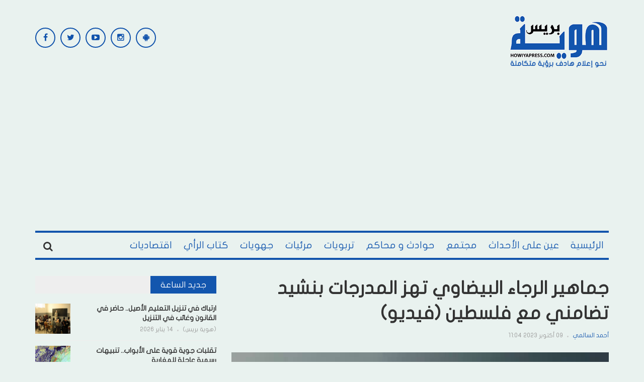

--- FILE ---
content_type: text/html; charset=UTF-8
request_url: https://howiyapress.com/%D8%AC%D9%85%D8%A7%D9%87%D9%8A%D8%B1-%D8%A7%D9%84%D8%B1%D8%AC%D8%A7%D8%A1-%D8%A7%D9%84%D8%A8%D9%8A%D8%B6%D8%A7%D9%88%D9%8A-%D8%AA%D9%87%D8%B2-%D8%A7%D9%84%D9%85%D8%AF%D8%B1%D8%AC%D8%A7%D8%AA-%D8%A8/
body_size: 29509
content:
<!DOCTYPE html>
<html dir="rtl" lang="ar" prefix="og: https://ogp.me/ns#">
<head>
    <meta charset="UTF-8">
    <meta name="viewport" content="width=device-width, initial-scale=1">
    <link rel="profile" href="http://gmpg.org/xfn/11">
    <link rel="pingback" href="">
     <script data-ad-client="ca-pub-9964339259883348" async src="https://pagead2.googlesyndication.com/pagead/js/adsbygoogle.js"></script>
<!-- Global site tag (gtag.js) - Google Analytics -->
<script async src="https://www.googletagmanager.com/gtag/js?id=G-RWXK0QX3NW"></script>
<script defer src="[data-uri]"></script>

	<style>img:is([sizes="auto" i], [sizes^="auto," i]) { contain-intrinsic-size: 3000px 1500px }</style>
	<link rel='dns-prefetch' href='//pagead2.googlesyndication.com'>
<link rel='dns-prefetch' href='//www.googletagmanager.com'>
<link rel='dns-prefetch' href='//static.addtoany.com'>
<link rel='dns-prefetch' href='//fonts.googleapis.com'>

<!-- تحسين محرك البحث بواسطة رانك ماث - https://rankmath.com/ -->
<title>جماهير الرجاء البيضاوي تهز المدرجات بنشيد تضامني مع فلسطين (فيديو) - هوية بريس</title>
<meta name="description" content="جماهير الرجاء البيضاوي تهز المدرجات بنشيد تضامني مع فلسطين (فيديو)"/>
<meta name="robots" content="follow, index, max-snippet:-1, max-video-preview:-1, max-image-preview:large"/>
<link rel="canonical" href="https://howiyapress.com/%d8%ac%d9%85%d8%a7%d9%87%d9%8a%d8%b1-%d8%a7%d9%84%d8%b1%d8%ac%d8%a7%d8%a1-%d8%a7%d9%84%d8%a8%d9%8a%d8%b6%d8%a7%d9%88%d9%8a-%d8%aa%d9%87%d8%b2-%d8%a7%d9%84%d9%85%d8%af%d8%b1%d8%ac%d8%a7%d8%aa-%d8%a8/" />
<meta property="og:locale" content="ar_AR" />
<meta property="og:type" content="article" />
<meta property="og:title" content="جماهير الرجاء البيضاوي تهز المدرجات بنشيد تضامني مع فلسطين (فيديو) - هوية بريس" />
<meta property="og:description" content="جماهير الرجاء البيضاوي تهز المدرجات بنشيد تضامني مع فلسطين (فيديو)" />
<meta property="og:url" content="https://howiyapress.com/%d8%ac%d9%85%d8%a7%d9%87%d9%8a%d8%b1-%d8%a7%d9%84%d8%b1%d8%ac%d8%a7%d8%a1-%d8%a7%d9%84%d8%a8%d9%8a%d8%b6%d8%a7%d9%88%d9%8a-%d8%aa%d9%87%d8%b2-%d8%a7%d9%84%d9%85%d8%af%d8%b1%d8%ac%d8%a7%d8%aa-%d8%a8/" />
<meta property="og:site_name" content="هوية بريس" />
<meta property="article:tag" content="البيضاوي" />
<meta property="article:tag" content="الرجاء" />
<meta property="article:tag" content="المدرجات" />
<meta property="article:tag" content="بنشير" />
<meta property="article:tag" content="تضامني" />
<meta property="article:tag" content="تهز" />
<meta property="article:tag" content="جماهير" />
<meta property="article:tag" content="فلسطين" />
<meta property="article:section" content="جهويات" />
<meta property="og:updated_time" content="2023-10-09T15:41:02+01:00" />
<meta property="og:image" content="https://howiyapress.com/wp-content/uploads/2023/10/العلم-الفلسطيني.jpg" />
<meta property="og:image:secure_url" content="https://howiyapress.com/wp-content/uploads/2023/10/العلم-الفلسطيني.jpg" />
<meta property="og:image:width" content="1280" />
<meta property="og:image:height" content="720" />
<meta property="og:image:alt" content="جماهير الرجاء البيضاوي تهز المدرجات بنشيد تضامني مع فلسطين" />
<meta property="og:image:type" content="image/jpeg" />
<meta property="article:published_time" content="2023-10-09T11:04:42+01:00" />
<meta property="article:modified_time" content="2023-10-09T15:41:02+01:00" />
<meta name="twitter:card" content="summary_large_image" />
<meta name="twitter:title" content="جماهير الرجاء البيضاوي تهز المدرجات بنشيد تضامني مع فلسطين (فيديو) - هوية بريس" />
<meta name="twitter:description" content="جماهير الرجاء البيضاوي تهز المدرجات بنشيد تضامني مع فلسطين (فيديو)" />
<meta name="twitter:image" content="https://howiyapress.com/wp-content/uploads/2023/10/العلم-الفلسطيني.jpg" />
<meta name="twitter:label1" content="كُتب بواسطة" />
<meta name="twitter:data1" content="أحمد السالمي" />
<meta name="twitter:label2" content="مدة القراءة" />
<meta name="twitter:data2" content="دقيقة واحدة (1)" />
<script type="application/ld+json" class="rank-math-schema">{"@context":"https://schema.org","@graph":[{"@type":["NewsMediaOrganization","Organization"],"@id":"https://howiyapress.com/#organization","name":"\u0647\u0648\u064a\u0629 \u0628\u0631\u064a\u0633","url":"https://howiyapress.com","email":"info@howiyapress.com","logo":{"@type":"ImageObject","@id":"https://howiyapress.com/#logo","url":"https://howiyapress.com/wp-content/uploads/2025/07/logo_solgant.png","contentUrl":"https://howiyapress.com/wp-content/uploads/2025/07/logo_solgant.png","caption":"\u0647\u0648\u064a\u0629 \u0628\u0631\u064a\u0633","inLanguage":"ar","width":"295","height":"161"}},{"@type":"WebSite","@id":"https://howiyapress.com/#website","url":"https://howiyapress.com","name":"\u0647\u0648\u064a\u0629 \u0628\u0631\u064a\u0633","publisher":{"@id":"https://howiyapress.com/#organization"},"inLanguage":"ar"},{"@type":"ImageObject","@id":"https://howiyapress.com/wp-content/uploads/2023/10/\u0627\u0644\u0639\u0644\u0645-\u0627\u0644\u0641\u0644\u0633\u0637\u064a\u0646\u064a.jpg","url":"https://howiyapress.com/wp-content/uploads/2023/10/\u0627\u0644\u0639\u0644\u0645-\u0627\u0644\u0641\u0644\u0633\u0637\u064a\u0646\u064a.jpg","width":"1280","height":"720","caption":"\u062c\u0645\u0627\u0647\u064a\u0631 \u0627\u0644\u0631\u062c\u0627\u0621 \u0627\u0644\u0628\u064a\u0636\u0627\u0648\u064a \u062a\u0647\u0632 \u0627\u0644\u0645\u062f\u0631\u062c\u0627\u062a \u0628\u0646\u0634\u064a\u062f \u062a\u0636\u0627\u0645\u0646\u064a \u0645\u0639 \u0641\u0644\u0633\u0637\u064a\u0646","inLanguage":"ar"},{"@type":"BreadcrumbList","@id":"https://howiyapress.com/%d8%ac%d9%85%d8%a7%d9%87%d9%8a%d8%b1-%d8%a7%d9%84%d8%b1%d8%ac%d8%a7%d8%a1-%d8%a7%d9%84%d8%a8%d9%8a%d8%b6%d8%a7%d9%88%d9%8a-%d8%aa%d9%87%d8%b2-%d8%a7%d9%84%d9%85%d8%af%d8%b1%d8%ac%d8%a7%d8%aa-%d8%a8/#breadcrumb","itemListElement":[{"@type":"ListItem","position":"1","item":{"@id":"https://howiyapress.com","name":"Home"}},{"@type":"ListItem","position":"2","item":{"@id":"https://howiyapress.com/%d8%ac%d9%85%d8%a7%d9%87%d9%8a%d8%b1-%d8%a7%d9%84%d8%b1%d8%ac%d8%a7%d8%a1-%d8%a7%d9%84%d8%a8%d9%8a%d8%b6%d8%a7%d9%88%d9%8a-%d8%aa%d9%87%d8%b2-%d8%a7%d9%84%d9%85%d8%af%d8%b1%d8%ac%d8%a7%d8%aa-%d8%a8/","name":"\u062c\u0645\u0627\u0647\u064a\u0631 \u0627\u0644\u0631\u062c\u0627\u0621 \u0627\u0644\u0628\u064a\u0636\u0627\u0648\u064a \u062a\u0647\u0632 \u0627\u0644\u0645\u062f\u0631\u062c\u0627\u062a \u0628\u0646\u0634\u064a\u062f \u062a\u0636\u0627\u0645\u0646\u064a \u0645\u0639 \u0641\u0644\u0633\u0637\u064a\u0646 (\u0641\u064a\u062f\u064a\u0648)"}}]},{"@type":"WebPage","@id":"https://howiyapress.com/%d8%ac%d9%85%d8%a7%d9%87%d9%8a%d8%b1-%d8%a7%d9%84%d8%b1%d8%ac%d8%a7%d8%a1-%d8%a7%d9%84%d8%a8%d9%8a%d8%b6%d8%a7%d9%88%d9%8a-%d8%aa%d9%87%d8%b2-%d8%a7%d9%84%d9%85%d8%af%d8%b1%d8%ac%d8%a7%d8%aa-%d8%a8/#webpage","url":"https://howiyapress.com/%d8%ac%d9%85%d8%a7%d9%87%d9%8a%d8%b1-%d8%a7%d9%84%d8%b1%d8%ac%d8%a7%d8%a1-%d8%a7%d9%84%d8%a8%d9%8a%d8%b6%d8%a7%d9%88%d9%8a-%d8%aa%d9%87%d8%b2-%d8%a7%d9%84%d9%85%d8%af%d8%b1%d8%ac%d8%a7%d8%aa-%d8%a8/","name":"\u062c\u0645\u0627\u0647\u064a\u0631 \u0627\u0644\u0631\u062c\u0627\u0621 \u0627\u0644\u0628\u064a\u0636\u0627\u0648\u064a \u062a\u0647\u0632 \u0627\u0644\u0645\u062f\u0631\u062c\u0627\u062a \u0628\u0646\u0634\u064a\u062f \u062a\u0636\u0627\u0645\u0646\u064a \u0645\u0639 \u0641\u0644\u0633\u0637\u064a\u0646 (\u0641\u064a\u062f\u064a\u0648) - \u0647\u0648\u064a\u0629 \u0628\u0631\u064a\u0633","datePublished":"2023-10-09T11:04:42+01:00","dateModified":"2023-10-09T15:41:02+01:00","isPartOf":{"@id":"https://howiyapress.com/#website"},"primaryImageOfPage":{"@id":"https://howiyapress.com/wp-content/uploads/2023/10/\u0627\u0644\u0639\u0644\u0645-\u0627\u0644\u0641\u0644\u0633\u0637\u064a\u0646\u064a.jpg"},"inLanguage":"ar","breadcrumb":{"@id":"https://howiyapress.com/%d8%ac%d9%85%d8%a7%d9%87%d9%8a%d8%b1-%d8%a7%d9%84%d8%b1%d8%ac%d8%a7%d8%a1-%d8%a7%d9%84%d8%a8%d9%8a%d8%b6%d8%a7%d9%88%d9%8a-%d8%aa%d9%87%d8%b2-%d8%a7%d9%84%d9%85%d8%af%d8%b1%d8%ac%d8%a7%d8%aa-%d8%a8/#breadcrumb"}},{"@type":"Person","@id":"https://howiyapress.com/author/ahmedsalmi/","name":"\u0623\u062d\u0645\u062f \u0627\u0644\u0633\u0627\u0644\u0645\u064a","url":"https://howiyapress.com/author/ahmedsalmi/","image":{"@type":"ImageObject","@id":"https://secure.gravatar.com/avatar/bbfc865dbe054f7c22104ba0a413704ba66650c7bb764e968da84f4be7797e66?s=96&amp;d=mm&amp;r=g","url":"https://secure.gravatar.com/avatar/bbfc865dbe054f7c22104ba0a413704ba66650c7bb764e968da84f4be7797e66?s=96&amp;d=mm&amp;r=g","caption":"\u0623\u062d\u0645\u062f \u0627\u0644\u0633\u0627\u0644\u0645\u064a","inLanguage":"ar"},"worksFor":{"@id":"https://howiyapress.com/#organization"}},{"@type":"BlogPosting","headline":"\u062c\u0645\u0627\u0647\u064a\u0631 \u0627\u0644\u0631\u062c\u0627\u0621 \u0627\u0644\u0628\u064a\u0636\u0627\u0648\u064a \u062a\u0647\u0632 \u0627\u0644\u0645\u062f\u0631\u062c\u0627\u062a \u0628\u0646\u0634\u064a\u062f \u062a\u0636\u0627\u0645\u0646\u064a \u0645\u0639 \u0641\u0644\u0633\u0637\u064a\u0646 (\u0641\u064a\u062f\u064a\u0648) - \u0647\u0648\u064a\u0629 \u0628\u0631\u064a\u0633","datePublished":"2023-10-09T11:04:42+01:00","dateModified":"2023-10-09T15:41:02+01:00","author":{"@id":"https://howiyapress.com/author/ahmedsalmi/","name":"\u0623\u062d\u0645\u062f \u0627\u0644\u0633\u0627\u0644\u0645\u064a"},"publisher":{"@id":"https://howiyapress.com/#organization"},"description":"\u062c\u0645\u0627\u0647\u064a\u0631 \u0627\u0644\u0631\u062c\u0627\u0621 \u0627\u0644\u0628\u064a\u0636\u0627\u0648\u064a \u062a\u0647\u0632 \u0627\u0644\u0645\u062f\u0631\u062c\u0627\u062a \u0628\u0646\u0634\u064a\u062f \u062a\u0636\u0627\u0645\u0646\u064a \u0645\u0639 \u0641\u0644\u0633\u0637\u064a\u0646 (\u0641\u064a\u062f\u064a\u0648)","name":"\u062c\u0645\u0627\u0647\u064a\u0631 \u0627\u0644\u0631\u062c\u0627\u0621 \u0627\u0644\u0628\u064a\u0636\u0627\u0648\u064a \u062a\u0647\u0632 \u0627\u0644\u0645\u062f\u0631\u062c\u0627\u062a \u0628\u0646\u0634\u064a\u062f \u062a\u0636\u0627\u0645\u0646\u064a \u0645\u0639 \u0641\u0644\u0633\u0637\u064a\u0646 (\u0641\u064a\u062f\u064a\u0648) - \u0647\u0648\u064a\u0629 \u0628\u0631\u064a\u0633","@id":"https://howiyapress.com/%d8%ac%d9%85%d8%a7%d9%87%d9%8a%d8%b1-%d8%a7%d9%84%d8%b1%d8%ac%d8%a7%d8%a1-%d8%a7%d9%84%d8%a8%d9%8a%d8%b6%d8%a7%d9%88%d9%8a-%d8%aa%d9%87%d8%b2-%d8%a7%d9%84%d9%85%d8%af%d8%b1%d8%ac%d8%a7%d8%aa-%d8%a8/#richSnippet","isPartOf":{"@id":"https://howiyapress.com/%d8%ac%d9%85%d8%a7%d9%87%d9%8a%d8%b1-%d8%a7%d9%84%d8%b1%d8%ac%d8%a7%d8%a1-%d8%a7%d9%84%d8%a8%d9%8a%d8%b6%d8%a7%d9%88%d9%8a-%d8%aa%d9%87%d8%b2-%d8%a7%d9%84%d9%85%d8%af%d8%b1%d8%ac%d8%a7%d8%aa-%d8%a8/#webpage"},"image":{"@id":"https://howiyapress.com/wp-content/uploads/2023/10/\u0627\u0644\u0639\u0644\u0645-\u0627\u0644\u0641\u0644\u0633\u0637\u064a\u0646\u064a.jpg"},"inLanguage":"ar","mainEntityOfPage":{"@id":"https://howiyapress.com/%d8%ac%d9%85%d8%a7%d9%87%d9%8a%d8%b1-%d8%a7%d9%84%d8%b1%d8%ac%d8%a7%d8%a1-%d8%a7%d9%84%d8%a8%d9%8a%d8%b6%d8%a7%d9%88%d9%8a-%d8%aa%d9%87%d8%b2-%d8%a7%d9%84%d9%85%d8%af%d8%b1%d8%ac%d8%a7%d8%aa-%d8%a8/#webpage"}}]}</script>
<!-- /إضافة تحسين محركات البحث لووردبريس Rank Math -->

<link rel='dns-prefetch' href='//static.addtoany.com' />
<link rel='dns-prefetch' href='//fonts.googleapis.com' />
<link rel="alternate" type="application/rss+xml" title="هوية بريس &laquo; الخلاصة" href="https://howiyapress.com/feed/" />
<link rel="alternate" type="application/rss+xml" title="هوية بريس &laquo; خلاصة التعليقات" href="https://howiyapress.com/comments/feed/" />
<script type="text/javascript" id="wpp-js" src="https://howiyapress.com/wp-content/plugins/wordpress-popular-posts/assets/js/wpp.min.js?ver=7.3.3" data-sampling="0" data-sampling-rate="100" data-api-url="https://howiyapress.com/wp-json/wordpress-popular-posts" data-post-id="479891" data-token="62c82bae83" data-lang="0" data-debug="0" defer></script>
<link rel="alternate" type="application/rss+xml" title="هوية بريس &laquo; جماهير الرجاء البيضاوي تهز المدرجات بنشيد تضامني مع فلسطين (فيديو) خلاصة التعليقات" href="https://howiyapress.com/%d8%ac%d9%85%d8%a7%d9%87%d9%8a%d8%b1-%d8%a7%d9%84%d8%b1%d8%ac%d8%a7%d8%a1-%d8%a7%d9%84%d8%a8%d9%8a%d8%b6%d8%a7%d9%88%d9%8a-%d8%aa%d9%87%d8%b2-%d8%a7%d9%84%d9%85%d8%af%d8%b1%d8%ac%d8%a7%d8%aa-%d8%a8/feed/" />
<!-- howiyapress.com is managing ads with Advanced Ads 2.0.16 – https://wpadvancedads.com/ --><script id="howiy-ready" defer src="[data-uri]"></script>
		<link rel='stylesheet' id='post-views-counter-frontend-css' href='https://howiyapress.com/wp-content/plugins/post-views-counter/css/frontend.min.css?ver=1.5.5' type='text/css' media='all' />
<link rel="stylesheet" id="awesome-weather-css" href="https://howiyapress.com/wp-content/cache/perfmatters/howiyapress.com/minify/2204a8b06c83.awesome-weather.min.css?ver=6.8.3" type="text/css" media="all">
<style id='awesome-weather-inline-css' type='text/css'>
.awesome-weather-wrap { font-family: 'Open Sans', sans-serif;  font-weight: 400; font-size: 14px; line-height: 14px; } 
</style>
<link rel='stylesheet' id='opensans-googlefont-css' href='https://fonts.googleapis.com/css?family=Open+Sans%3A400%2C300&#038;ver=6.8.3' type='text/css' media='all' />
<link rel="stylesheet" id="contact-form-7-css" href="https://howiyapress.com/wp-content/cache/perfmatters/howiyapress.com/minify/64ac31699f53.styles.min.css?ver=6.1" type="text/css" media="all">
<link rel="stylesheet" id="contact-form-7-rtl-css" href="https://howiyapress.com/wp-content/cache/perfmatters/howiyapress.com/minify/3ae045c00f92.styles-rtl.min.css?ver=6.1" type="text/css" media="all">
<link rel="stylesheet" id="wordpress-popular-posts-css-css" href="https://howiyapress.com/wp-content/cache/perfmatters/howiyapress.com/minify/c45f68fb3fc3.wpp.min.css?ver=7.3.3" type="text/css" media="all">
<link rel='stylesheet' id='teznews-fonts-css' href='http://fonts.googleapis.com/css?family=Open+Sans%3A300%2C300i%2C400%2C400i%2C600%2C600i%2C700%2C700i%2C800%7COswald%3A300%2C400%2C700%7CRoboto+Slab%3A100%2C300%2C400%2C700&#038;subset=latin-ext&#038;ver=6.8.3' type='text/css' media='all' />
<link rel="stylesheet" id="teznews-style-css" href="https://howiyapress.com/wp-content/cache/perfmatters/howiyapress.com/minify/51279eb400f3.style.min.css?ver=6.8.3" type="text/css" media="all">
<link rel='stylesheet' id='font-awesome-css' href='https://howiyapress.com/wp-content/themes/teznews/css/font-awesome.min.css?ver=6.8.3' type='text/css' media='all' />
<link rel='stylesheet' id='bootstrap-css' href='https://howiyapress.com/wp-content/themes/teznews/css/bootstrap.min.css?ver=6.8.3' type='text/css' media='all' />
<link rel='stylesheet' id='normalize-css' href='https://howiyapress.com/wp-content/themes/teznews/css/normalize.min.css?ver=6.8.3' type='text/css' media='all' />
<link rel='stylesheet' id='owl.carousel-css' href='https://howiyapress.com/wp-content/themes/teznews/css/owl.carousel.min.css?ver=6.8.3' type='text/css' media='all' />
<link rel="stylesheet" id="teznews-main-css" href="https://howiyapress.com/wp-content/cache/perfmatters/howiyapress.com/minify/abc4d9ee1316.main.min.css?ver=6.8.3" type="text/css" media="all">
<link rel='stylesheet' id='addtoany-css' href='https://howiyapress.com/wp-content/plugins/add-to-any/addtoany.min.css?ver=1.16' type='text/css' media='all' />
<script type="text/javascript" id="post-views-counter-frontend-js-before" defer src="[data-uri]"></script>
<script type="text/javascript" src="https://howiyapress.com/wp-content/plugins/post-views-counter/js/frontend.min.js?ver=1.5.5" id="post-views-counter-frontend-js" defer></script>
<script type="text/javascript" id="addtoany-core-js-before" defer src="[data-uri]"></script>
<script type="text/javascript" defer src="https://static.addtoany.com/menu/page.js" id="addtoany-core-js"></script>
<script type="text/javascript" src="https://howiyapress.com/wp-includes/js/jquery/jquery.min.js?ver=3.7.1" id="jquery-core-js"></script>
<script type="text/javascript" src="https://howiyapress.com/wp-includes/js/jquery/jquery-migrate.min.js?ver=3.4.1" id="jquery-migrate-js" defer></script>
<script type="text/javascript" defer src="https://howiyapress.com/wp-content/plugins/add-to-any/addtoany.min.js?ver=1.1" id="addtoany-jquery-js"></script>
<script type="text/javascript" src="https://howiyapress.com/wp-content/cache/perfmatters/howiyapress.com/minify/3d42343e174e.marquee-scroll.min.js?ver=6.8.3" id="brnwp_marquee_scroll-js" defer></script>
<script type="text/javascript" src="https://howiyapress.com/wp-content/plugins/breaking-news-wp/js/marquee-scroll-min.js?ver=6.8.3" id="brnwp_marquee_scroll_min-js" defer></script>
<script type="text/javascript" src="https://howiyapress.com/wp-content/plugins/breaking-news-wp/js/jquery.marquee.min.js?ver=6.8.3" id="brnwp_marquee_min-js" defer></script>
<script type="text/javascript" src="https://howiyapress.com/wp-content/cache/perfmatters/howiyapress.com/minify/8015042d0b4a.bootstrap.min.js?ver=3.3.5" id="bootstrap-js" defer></script>
<script type="text/javascript" src="https://howiyapress.com/wp-content/themes/teznews/js/owl.carousel.min.js?ver=1.0.1" id="owl.carousel-js" defer></script>
<script type="text/javascript" src="https://howiyapress.com/wp-content/cache/perfmatters/howiyapress.com/minify/6b21610f2e3b.jquery.matchHeight.min.js?ver=1.0.1" id="matchHeight-js" defer></script>
<script type="text/javascript" src="https://howiyapress.com/wp-content/cache/perfmatters/howiyapress.com/minify/5d07d0946dd8.main.min.js?ver=1.0.1" id="teznews-main-js" defer></script>
<link rel="https://api.w.org/" href="https://howiyapress.com/wp-json/" /><link rel="alternate" title="JSON" type="application/json" href="https://howiyapress.com/wp-json/wp/v2/posts/479891" /><link rel="EditURI" type="application/rsd+xml" title="RSD" href="https://howiyapress.com/xmlrpc.php?rsd" />
<link rel='shortlink' href='https://howiyapress.com/?p=479891' />
            <style id="wpp-loading-animation-styles">@-webkit-keyframes bgslide{from{background-position-x:0}to{background-position-x:-200%}}@keyframes bgslide{from{background-position-x:0}to{background-position-x:-200%}}.wpp-widget-block-placeholder,.wpp-shortcode-placeholder{margin:0 auto;width:60px;height:3px;background:#dd3737;background:linear-gradient(90deg,#dd3737 0%,#571313 10%,#dd3737 100%);background-size:200% auto;border-radius:3px;-webkit-animation:bgslide 1s infinite linear;animation:bgslide 1s infinite linear}</style>
                  <meta name="onesignal" content="wordpress-plugin"/>
            <script defer src="[data-uri]"></script>
<style type="text/css" id="custom-background-css">
body.custom-background { background-color: #e9f2ef; }
</style>
	<script type="text/javascript" id="google_gtagjs" src="https://www.googletagmanager.com/gtag/js?id=G-ELNZH24WC9" async="async"></script>
<script type="text/javascript" id="google_gtagjs-inline" defer src="[data-uri]"></script>
<script  async src="https://pagead2.googlesyndication.com/pagead/js/adsbygoogle.js?client=ca-pub-9964339259883348" crossorigin="anonymous"></script><link rel="icon" href="https://howiyapress.com/wp-content/uploads/2024/02/cropped-ok-32x32.png" sizes="32x32" />
<link rel="icon" href="https://howiyapress.com/wp-content/uploads/2024/02/cropped-ok-192x192.png" sizes="192x192" />
<link rel="apple-touch-icon" href="https://howiyapress.com/wp-content/uploads/2024/02/cropped-ok-180x180.png" />
<meta name="msapplication-TileImage" content="https://howiyapress.com/wp-content/uploads/2024/02/cropped-ok-270x270.png" />
		<style type="text/css" id="wp-custom-css">
			@media(max-width:767px) {
	.post-detail iframe {
			width: 100%;
	}
}
.post-detail > .entry-thumbnail:has(+ .video-container)  {
	display: none;
}		</style>
		<noscript><style>.perfmatters-lazy[data-src]{display:none !important;}</style></noscript><style>.perfmatters-lazy.pmloaded,.perfmatters-lazy.pmloaded>img,.perfmatters-lazy>img.pmloaded,.perfmatters-lazy[data-ll-status=entered]{animation:500ms pmFadeIn}@keyframes pmFadeIn{0%{opacity:0}100%{opacity:1}}</style></head>
<body class="rtl wp-singular post-template-default single single-post postid-479891 single-format-standard custom-background wp-theme-teznews aa-prefix-howiy-">


		<style>

.br_marquee ul li a{
  color: #ffffff;
}

.br_ul {
  color: #ffffff;
}

.br_marquee a:visited {
  color: #ffffff;
  text-decoration: none;
}

.br_marquee a:hover {
  color: #f2f2f2!important;
  text-decoration: none;
}

.br_span{
  color: #ffffff;
}

.br-sitewidth{
  background: #ff0000;
  border-left: 0px solid !important;

}

.br-title{
  border: solid 1px black!important;
  border-right: 0 solid!important;
  color: #ffffff;
  background-color: #ff0000;
}

#br{
  width: 100% ;
}

.br-title {
   border: solid 0px black!important; 
}
.br-sitewidth {
   border: solid 0px black!important; 
    border-right: solid 1px black!important;
}
</style>
<!--
<script>

jQuery(function () {
    jQuery('.br_marquee').marquee({
        speed: 50,
        duplicated: true,
        pauseOnHover: true
    });
});

</script>
-->
                           
    <!--preload-->
    <div class="loader" id="page-loader">
        <div class="loading-wrapper">
        </div>
    </div>
    <!--menu mobile-->
    <nav class="menu-res hidden-lg hidden-md ">
        <div class="menu-res-inner">
        <ul id="menu-main-navigation" class="menu"><li id="menu-item-141460" class="menu-item menu-item-type-custom menu-item-object-custom menu-item-home menu-item-141460"><a href="http://howiyapress.com/">الرئيسية</a></li>
<li id="menu-item-28766" class="menu-item menu-item-type-taxonomy menu-item-object-category menu-item-28766"><a href="https://howiyapress.com/category/evenements/">عين على الأحداث</a></li>
<li id="menu-item-28768" class="menu-item menu-item-type-taxonomy menu-item-object-category menu-item-28768"><a href="https://howiyapress.com/category/societe/">مجتمع</a></li>
<li id="menu-item-28765" class="menu-item menu-item-type-taxonomy menu-item-object-category menu-item-28765"><a href="https://howiyapress.com/category/accidents-et-les-tribunaux/">حوادث و محاكم</a></li>
<li id="menu-item-28762" class="menu-item menu-item-type-taxonomy menu-item-object-category menu-item-28762"><a href="https://howiyapress.com/category/educatif/">تربويات</a></li>
<li id="menu-item-28770" class="menu-item menu-item-type-taxonomy menu-item-object-category menu-item-28770"><a href="https://howiyapress.com/category/videos/">مرئيات</a></li>
<li id="menu-item-28763" class="menu-item menu-item-type-taxonomy menu-item-object-category current-post-ancestor current-menu-parent current-post-parent menu-item-28763"><a href="https://howiyapress.com/category/les-regions/">جهويات</a></li>
<li id="menu-item-28767" class="menu-item menu-item-type-taxonomy menu-item-object-category menu-item-28767"><a href="https://howiyapress.com/category/kotab-alraey/">كتاب الرأي</a></li>
<li id="menu-item-28761" class="menu-item menu-item-type-taxonomy menu-item-object-category menu-item-28761"><a href="https://howiyapress.com/category/economique/">اقتصاديات</a></li>
</ul>        </div>
    </nav>
    <div class="page">
        <div class="container">
            <!--header-->
            <header class="header">
                <div class="row">
<div style='text-align: center;'>					
    
</div>	 
                    <div class="col-md-3 col-sm-4 col-xs-12">
       
                       <a href="https://howiyapress.com/" rel="home" class="logo">
                                                                                        <img src="data:image/svg+xml,%3Csvg%20xmlns=&#039;http://www.w3.org/2000/svg&#039;%20width=&#039;0&#039;%20height=&#039;0&#039;%20viewBox=&#039;0%200%200%200&#039;%3E%3C/svg%3E" title="هوية بريس" class="perfmatters-lazy" data-src="https://howiyapress.com/wp-content/uploads/2023/12/logo_solgant.png" /><noscript><img src="https://howiyapress.com/wp-content/uploads/2023/12/logo_solgant.png" title="هوية بريس"></noscript>
                                                    </a>

                    </div>
                    <div class="col-md-6  col-sm-4  col-xs-12 hidden-xs">

                    
                    </div>
                    <div class="col-md-3  col-sm-4  col-xs-12 hidden-xs">

                        <section id="teznews_widget_social-2" class="widget widget_teznews_widget_social">    <!-- connect us-->
    <div class="connect-us">
        <div class="widget-title">
            <span>
                            </span>
        </div>
        <ul class="list-social-icon">
                           <li>
                <a href="https://facebook.com/Howiyapress"  title="Facebook" class="facebook">
                    <i class="fa fa-facebook"></i>
                </a>
            </li>
                                       <li>
                <a href="https://twitter.com/howiyapress" class="twitter" title="Twitter">
                    <i class="fa fa-twitter"></i>
                </a>
            </li>
                                                <li>
                <a href="https://www.youtube.com/channel/UCSe5jomgbdEuMHhXhLdsXJA" class="youtube" title="Youtube Channel">
                    <i class="fa fa-youtube-play"></i>
                </a>
            </li>
                                                 <li>
                <a href="https://www.instagram.com/howiyapress/" class="instagram" title="Instagram">
                    <i class="fa fa-instagram"></i>
                </a>
            </li>
                                   <li>
                <a href="https://play.google.com/store/apps/details?id=ibnab.howiyapress.wordpressjsonclient" class="android" title="Android App">
                    <i class="fa fa-android"></i>
                </a>
            </li>
                              </ul>
    </div>
    </section>    
                    </div>
                </div>
            </header>
            <!--menu-->
            <nav class="main-menu  font-heading">
                <div class="menu-icon hidden-lg hidden-md">
                    <i class="fa fa-navicon"></i>
                   <span>القائمة </span>
                </div>
                <ul id="menu-main-navigation-1" class="hidden-sm hidden-xs"><li class="menu-item menu-item-type-custom menu-item-object-custom menu-item-home menu-item-141460"><a href="http://howiyapress.com/">الرئيسية</a></li>
<li class="menu-item menu-item-type-taxonomy menu-item-object-category menu-item-28766"><a href="https://howiyapress.com/category/evenements/">عين على الأحداث</a></li>
<li class="menu-item menu-item-type-taxonomy menu-item-object-category menu-item-28768"><a href="https://howiyapress.com/category/societe/">مجتمع</a></li>
<li class="menu-item menu-item-type-taxonomy menu-item-object-category menu-item-28765"><a href="https://howiyapress.com/category/accidents-et-les-tribunaux/">حوادث و محاكم</a></li>
<li class="menu-item menu-item-type-taxonomy menu-item-object-category menu-item-28762"><a href="https://howiyapress.com/category/educatif/">تربويات</a></li>
<li class="menu-item menu-item-type-taxonomy menu-item-object-category menu-item-28770"><a href="https://howiyapress.com/category/videos/">مرئيات</a></li>
<li class="menu-item menu-item-type-taxonomy menu-item-object-category current-post-ancestor current-menu-parent current-post-parent menu-item-28763"><a href="https://howiyapress.com/category/les-regions/">جهويات</a></li>
<li class="menu-item menu-item-type-taxonomy menu-item-object-category menu-item-28767"><a href="https://howiyapress.com/category/kotab-alraey/">كتاب الرأي</a></li>
<li class="menu-item menu-item-type-taxonomy menu-item-object-category menu-item-28761"><a href="https://howiyapress.com/category/economique/">اقتصاديات</a></li>
</ul>                    <div class="search-icon">
                        <div class="search-icon-inner">
                            <i class="fa fa-search"></i>
                        </div>
                        <div class="search-box">
                        <form role="search" method="get" class="search-form" action="https://howiyapress.com/">
				<label>
					<span class="screen-reader-text">البحث عن:</span>
					<input type="search" class="search-field" placeholder="بحث &hellip;" value="" name="s" />
				</label>
				<input type="submit" class="search-submit" value="بحث" />
			</form>                        </div>
                    </div>
                </nav>
                
          

<div class="row">
	<!--colleft-->
	<div class="col-md-8 col-sm-12">

				<article class="post-detail">
			<h1 class="article-title">جماهير الرجاء البيضاوي تهز المدرجات بنشيد تضامني مع فلسطين (فيديو) </h1>
	<div class ="meta-post">
				<a href="https://howiyapress.com/author/ahmedsalmi/" title="مقالات أحمد السالمي" rel="author">أحمد السالمي</a>				<em></em>
				<span>
					09 أكتوبر 2023 11:04				</span>
			</div>
								 		<div class="entry-thumbnail">
		<img width="1280" height="720" src="https://howiyapress.com/wp-content/uploads/2023/10/العلم-الفلسطيني.jpg" class="attachment-post-thumbnail size-post-thumbnail wp-post-image" alt="جماهير الرجاء البيضاوي تهز المدرجات بنشيد تضامني مع فلسطين" decoding="async" fetchpriority="high" srcset="https://howiyapress.com/wp-content/uploads/2023/10/العلم-الفلسطيني.jpg 1280w, https://howiyapress.com/wp-content/uploads/2023/10/العلم-الفلسطيني-300x169.jpg 300w, https://howiyapress.com/wp-content/uploads/2023/10/العلم-الفلسطيني-768x432.jpg 768w, https://howiyapress.com/wp-content/uploads/2023/10/العلم-الفلسطيني-1024x576.jpg 1024w" sizes="(max-width: 1280px) 100vw, 1280px" /></div>
	      

			<div class="howiy-before-content_2" id="howiy-2060274154"><a href="https://twitter.com/Howiyapress" aria-label="howiyapress-twitter"><img src="data:image/svg+xml,%3Csvg%20xmlns=&#039;http://www.w3.org/2000/svg&#039;%20width=&#039;360&#039;%20height=&#039;233&#039;%20viewBox=&#039;0%200%20360%20233&#039;%3E%3C/svg%3E" alt width="360" height="233" style="display: inline-block;" class="perfmatters-lazy" data-src="https://howiyapress.com/wp-content/uploads/2023/10/777a0ba7-a3b7-4a52-bf71-54c60de19406.jpeg" data-srcset="https://howiyapress.com/wp-content/uploads/2023/10/777a0ba7-a3b7-4a52-bf71-54c60de19406.jpeg 1600w, https://howiyapress.com/wp-content/uploads/2023/10/777a0ba7-a3b7-4a52-bf71-54c60de19406-300x195.jpeg 300w, https://howiyapress.com/wp-content/uploads/2023/10/777a0ba7-a3b7-4a52-bf71-54c60de19406-768x499.jpeg 768w, https://howiyapress.com/wp-content/uploads/2023/10/777a0ba7-a3b7-4a52-bf71-54c60de19406-1024x666.jpeg 1024w" data-sizes="(max-width: 1600px) 100vw, 1600px" /><noscript><img src="https://howiyapress.com/wp-content/uploads/2023/10/777a0ba7-a3b7-4a52-bf71-54c60de19406.jpeg" alt=""  srcset="https://howiyapress.com/wp-content/uploads/2023/10/777a0ba7-a3b7-4a52-bf71-54c60de19406.jpeg 1600w, https://howiyapress.com/wp-content/uploads/2023/10/777a0ba7-a3b7-4a52-bf71-54c60de19406-300x195.jpeg 300w, https://howiyapress.com/wp-content/uploads/2023/10/777a0ba7-a3b7-4a52-bf71-54c60de19406-768x499.jpeg 768w, https://howiyapress.com/wp-content/uploads/2023/10/777a0ba7-a3b7-4a52-bf71-54c60de19406-1024x666.jpeg 1024w" sizes="(max-width: 1600px) 100vw, 1600px" width="360" height="233"  style="display: inline-block;" /></noscript></a></div><div class="addtoany_share_save_container addtoany_content addtoany_content_top"><div class="a2a_kit a2a_kit_size_32 addtoany_list" data-a2a-url="https://howiyapress.com/%d8%ac%d9%85%d8%a7%d9%87%d9%8a%d8%b1-%d8%a7%d9%84%d8%b1%d8%ac%d8%a7%d8%a1-%d8%a7%d9%84%d8%a8%d9%8a%d8%b6%d8%a7%d9%88%d9%8a-%d8%aa%d9%87%d8%b2-%d8%a7%d9%84%d9%85%d8%af%d8%b1%d8%ac%d8%a7%d8%aa-%d8%a8/" data-a2a-title="جماهير الرجاء البيضاوي تهز المدرجات بنشيد تضامني مع فلسطين (فيديو)"><a class="a2a_button_facebook" href="https://www.addtoany.com/add_to/facebook?linkurl=https%3A%2F%2Fhowiyapress.com%2F%25d8%25ac%25d9%2585%25d8%25a7%25d9%2587%25d9%258a%25d8%25b1-%25d8%25a7%25d9%2584%25d8%25b1%25d8%25ac%25d8%25a7%25d8%25a1-%25d8%25a7%25d9%2584%25d8%25a8%25d9%258a%25d8%25b6%25d8%25a7%25d9%2588%25d9%258a-%25d8%25aa%25d9%2587%25d8%25b2-%25d8%25a7%25d9%2584%25d9%2585%25d8%25af%25d8%25b1%25d8%25ac%25d8%25a7%25d8%25aa-%25d8%25a8%2F&amp;linkname=%D8%AC%D9%85%D8%A7%D9%87%D9%8A%D8%B1%20%D8%A7%D9%84%D8%B1%D8%AC%D8%A7%D8%A1%20%D8%A7%D9%84%D8%A8%D9%8A%D8%B6%D8%A7%D9%88%D9%8A%20%D8%AA%D9%87%D8%B2%20%D8%A7%D9%84%D9%85%D8%AF%D8%B1%D8%AC%D8%A7%D8%AA%20%D8%A8%D9%86%D8%B4%D9%8A%D8%AF%20%D8%AA%D8%B6%D8%A7%D9%85%D9%86%D9%8A%20%D9%85%D8%B9%20%D9%81%D9%84%D8%B3%D8%B7%D9%8A%D9%86%20%28%D9%81%D9%8A%D8%AF%D9%8A%D9%88%29" title="Facebook" rel="nofollow noopener" target="_blank"></a><a class="a2a_button_twitter" href="https://www.addtoany.com/add_to/twitter?linkurl=https%3A%2F%2Fhowiyapress.com%2F%25d8%25ac%25d9%2585%25d8%25a7%25d9%2587%25d9%258a%25d8%25b1-%25d8%25a7%25d9%2584%25d8%25b1%25d8%25ac%25d8%25a7%25d8%25a1-%25d8%25a7%25d9%2584%25d8%25a8%25d9%258a%25d8%25b6%25d8%25a7%25d9%2588%25d9%258a-%25d8%25aa%25d9%2587%25d8%25b2-%25d8%25a7%25d9%2584%25d9%2585%25d8%25af%25d8%25b1%25d8%25ac%25d8%25a7%25d8%25aa-%25d8%25a8%2F&amp;linkname=%D8%AC%D9%85%D8%A7%D9%87%D9%8A%D8%B1%20%D8%A7%D9%84%D8%B1%D8%AC%D8%A7%D8%A1%20%D8%A7%D9%84%D8%A8%D9%8A%D8%B6%D8%A7%D9%88%D9%8A%20%D8%AA%D9%87%D8%B2%20%D8%A7%D9%84%D9%85%D8%AF%D8%B1%D8%AC%D8%A7%D8%AA%20%D8%A8%D9%86%D8%B4%D9%8A%D8%AF%20%D8%AA%D8%B6%D8%A7%D9%85%D9%86%D9%8A%20%D9%85%D8%B9%20%D9%81%D9%84%D8%B3%D8%B7%D9%8A%D9%86%20%28%D9%81%D9%8A%D8%AF%D9%8A%D9%88%29" title="Twitter" rel="nofollow noopener" target="_blank"></a><a class="a2a_dd addtoany_share_save addtoany_share" href="https://www.addtoany.com/share"></a></div></div><h4><span style="color: #0000ff;">هوية بريس-متابعة</span></h4>
<p>جماهير الرجاء البيضاوي تهز المدرجات بنشيد تضامني مع <span style="color: #0000ff;"><a style="color: #0000ff;" href="https://ar.wikipedia.org/wiki/%D9%81%D9%84%D8%B3%D8%B7%D9%8A%D9%86" rel="nofollow noopener" target="_blank">فلسطين</a> </span>(فيديو)</p>
<p>في مشهد تضامني عبرت جماهير الرجاء البيضاوي، يوم أمس عن دعمها للشعب الفلسطيني،</p>
<p>على ضوء التطورات الأخيرة التي تعيشها فلسطين، وذلك في مباراة فريقها ضد المغرب التطواني.</p><div class="howiy-content_2" id="howiy-2434862935"><a href="https://howiyapress.com/%d9%81%d9%8a%d8%af%d9%8a%d9%88-%d8%b2%d9%88%d8%a7%d8%ac-tiktok-%d9%88%d8%a7%d9%84%d8%a7%d8%b1%d8%aa%d9%81%d8%a7%d8%b9-%d8%a7%d9%84%d9%82%d9%8a%d8%a7%d8%b3%d9%8a-%d9%84%d9%84%d8%b7%d9%84%d8%a7%d9%82/" aria-label="زواج التيك توك"><img src="data:image/svg+xml,%3Csvg%20xmlns=&#039;http://www.w3.org/2000/svg&#039;%20width=&#039;700&#039;%20height=&#039;393&#039;%20viewBox=&#039;0%200%20700%20393&#039;%3E%3C/svg%3E" alt width="700" height="393" style="display: inline-block;" class="perfmatters-lazy" data-src="https://howiyapress.com/wp-content/uploads/2025/06/zawaj11.jpg" data-srcset="https://howiyapress.com/wp-content/uploads/2025/06/zawaj11.jpg 700w, https://howiyapress.com/wp-content/uploads/2025/06/zawaj11-300x168.jpg 300w" data-sizes="(max-width: 700px) 100vw, 700px" /><noscript><img src="https://howiyapress.com/wp-content/uploads/2025/06/zawaj11.jpg" alt=""  srcset="https://howiyapress.com/wp-content/uploads/2025/06/zawaj11.jpg 700w, https://howiyapress.com/wp-content/uploads/2025/06/zawaj11-300x168.jpg 300w" sizes="(max-width: 700px) 100vw, 700px" width="700" height="393"  style="display: inline-block;" /></noscript></a></div>
<p>وشهدت مدرجات الملعب الرياضي محمد الخامس بالدار البيضاء، رفع الجماهير للعلم الفلسطيني.</p>
<p>كما هتفت الجماهير الرجاوية بأغنية &#8220;رجاوي فلسطيني&#8221;، المعروفة على المستوى العربي،</p>
<p>وتخطت شهرتها حدود <span style="color: #0000ff;"><a style="color: #0000ff;" href="https://howiyapress.com/%d9%85%d8%b5%d8%b7%d9%81%d9%89-%d9%84%d8%ae%d8%b5%d9%85-%d9%8a%d9%81%d8%b1-%d9%85%d9%86-%d8%a5%d8%b3%d8%b1%d8%a7%d8%a6%d9%8a%d9%84-%d8%a8%d8%b9%d8%af-%d8%a7%d9%86%d8%af%d9%84%d8%a7%d8%b9-%d8%a7%d9%84/">المغرب</a></span>، والتي يدعمون من خلالها الشعب الفلسطيني ضد الهجمات الإسرائيلية،</p>
<p>في الدقيقة 7 من المباراة، في إشارة منهم إلى تاريخ شن المقاومة الفلسطينية لهجومها المباغت ضد الاحتلال.</p>
<p>يشار إلى أن نشيد رجاوي فلسطيني أصدرها جمهور الرجاء الرياضي المغربي سنة 2019.</p>
<p>الأغنية تساند الشعب الفلسطيني، وتطالب بالحرية لفلسطين والقدس.</p>
<p>ومن كلمات هذه الأنشودة:</p>
<table>
<tbody>
<tr>
<td colspan="3"><b>يالي عليك القلب حزين</b></td>
</tr>
<tr>
<td colspan="3"><b>وهادي سنين</b></td>
</tr>
<tr>
<td colspan="3"><b>تدمع العين</b></td>
</tr>
<tr>
<td colspan="3"><b>لحبيبة يا فلسطين</b></td>
</tr>
<tr>
<td colspan="3"><b>آه يا وين العرب نايمين</b></td>
</tr>
<tr>
<td colspan="3"><b>آه يا زينة البلدان، قاومي</b></td>
</tr>
<tr>
<td colspan="3"><b>ربي يحميك</b></td>
</tr>
<tr>
<td colspan="3"><b>من ظلم الإخوة العديان</b></td>
</tr>
<tr>
<td colspan="3"><b>وليهود لي طامعين فيك</b></td>
</tr>
<tr>
<td colspan="3"><b>مانسمح فيك ياغزة</b></td>
</tr>
<tr>
<td colspan="3"><b>مالكري عليا بعيدة</b></td>
</tr>
<tr>
<td colspan="3"><b>يارفح وراما الله</b></td>
</tr>
</tbody>
</table>
<blockquote class="twitter-tweet" data-width="550" data-dnt="true">
<p lang="ar" dir="rtl">فريق الرجاء البيضاوي يهتف لفلسطين.<a href="https://twitter.com/hashtag/%D8%B7%D9%88%D9%81%D8%A7%D9%86_%D8%A7%D9%84%D8%A7%D9%82%D8%B5%D9%8A?src=hash&amp;ref_src=twsrc%5Etfw" rel="nofollow noopener" target="_blank">#طوفان_الاقصي</a> <a href="https://t.co/hq90ASci3M" rel="nofollow">pic.twitter.com/hq90ASci3M</a></p>
<p>&mdash; أحمد القاري (@ahmed_badda) <a href="https://twitter.com/ahmed_badda/status/1711148022074138743?ref_src=twsrc%5Etfw" rel="nofollow noopener" target="_blank">October 8, 2023</a></p></blockquote>
<p><script async src="https://platform.twitter.com/widgets.js" charset="utf-8"></script></p>
		      	
			
		</article>
		<!--social-detail-->
		<div class="social-detail">
			<span>  مشاركة </span>

			<ul class="list-social-icon">
				<li>
					 <a data-href="https://www.facebook.com/sharer/sharer.php?u=https%3A%2F%2Fhowiyapress.com%2F%25d8%25ac%25d9%2585%25d8%25a7%25d9%2587%25d9%258a%25d8%25b1-%25d8%25a7%25d9%2584%25d8%25b1%25d8%25ac%25d8%25a7%25d8%25a1-%25d8%25a7%25d9%2584%25d8%25a8%25d9%258a%25d8%25b6%25d8%25a7%25d9%2588%25d9%258a-%25d8%25aa%25d9%2587%25d8%25b2-%25d8%25a7%25d9%2584%25d9%2585%25d8%25af%25d8%25b1%25d8%25ac%25d8%25a7%25d8%25aa-%25d8%25a8%2F&p[images][0]=https://howiyapress.com/wp-content/uploads/2023/10/العلم-الفلسطيني.jpg" title="Facebook" class="share-link facebook">
           			<i class="fa fa-facebook"></i>
          			</a>
				</li>
				<li>
					  <a data-href="https://twitter.com/intent/tweet?url=https%3A%2F%2Fhowiyapress.com%2F%25d8%25ac%25d9%2585%25d8%25a7%25d9%2587%25d9%258a%25d8%25b1-%25d8%25a7%25d9%2584%25d8%25b1%25d8%25ac%25d8%25a7%25d8%25a1-%25d8%25a7%25d9%2584%25d8%25a8%25d9%258a%25d8%25b6%25d8%25a7%25d9%2588%25d9%258a-%25d8%25aa%25d9%2587%25d8%25b2-%25d8%25a7%25d9%2584%25d9%2585%25d8%25af%25d8%25b1%25d8%25ac%25d8%25a7%25d8%25aa-%25d8%25a8%2F&amp;text=%D8%AC%D9%85%D8%A7%D9%87%D9%8A%D8%B1+%D8%A7%D9%84%D8%B1%D8%AC%D8%A7%D8%A1+%D8%A7%D9%84%D8%A8%D9%8A%D8%B6%D8%A7%D9%88%D9%8A+%D8%AA%D9%87%D8%B2+%D8%A7%D9%84%D9%85%D8%AF%D8%B1%D8%AC%D8%A7%D8%AA+%D8%A8%D9%86%D8%B4%D9%8A%D8%AF+%D8%AA%D8%B6%D8%A7%D9%85%D9%86%D9%8A+%D9%85%D8%B9+%D9%81%D9%84%D8%B3%D8%B7%D9%8A%D9%86+%28%D9%81%D9%8A%D8%AF%D9%8A%D9%88%29" title="Twitter" class="share-link twitter">
        			  <i class="fa fa-twitter"></i>
        			  </a>
				</li>
				<li>
					 <a data-href="https://plus.google.com/share?url=https%3A%2F%2Fhowiyapress.com%2F%25d8%25ac%25d9%2585%25d8%25a7%25d9%2587%25d9%258a%25d8%25b1-%25d8%25a7%25d9%2584%25d8%25b1%25d8%25ac%25d8%25a7%25d8%25a1-%25d8%25a7%25d9%2584%25d8%25a8%25d9%258a%25d8%25b6%25d8%25a7%25d9%2588%25d9%258a-%25d8%25aa%25d9%2587%25d8%25b2-%25d8%25a7%25d9%2584%25d9%2585%25d8%25af%25d8%25b1%25d8%25ac%25d8%25a7%25d8%25aa-%25d8%25a8%2F" title="Google+" class="share-link google">
      				<i class="fa fa-google"></i>
          			</a>
				</li>
				
				<li>
					<a href="javascript:void((function()%7Bvar%20e=document.createElement('script');e.setAttribute('type','text/javascript');e.setAttribute('charset','UTF-8');e.setAttribute('src','http://assets.pinterest.com/js/pinmarklet.js?r='+Math.random()*99999999);document.body.appendChild(e)%7D)());" title="Pinterest" class="share-link pinterest">
          			<i class="fa fa-pinterest-p"></i>
         			 </a>
				</li>
			</ul>
		</div>

		 

		<!--related post-->
		<div class="detail-caption">
    <span>آخر اﻷخبار </span>
</div>
<section class="spotlight-thumbs spotlight-thumbs-related">
    <div class="row">
        
        <div class="col-md-4 col-sm-4 col-xs-12">
            <div class="spotlight-item-thumb">
                <div class="spotlight-item-thumb-img">
                    <a href="https://howiyapress.com/%d8%a7%d8%b1%d8%aa%d8%a8%d8%a7%d9%83-%d9%81%d9%8a-%d8%aa%d9%86%d8%b2%d9%8a%d9%84-%d8%a7%d9%84%d8%aa%d8%b9%d9%84%d9%8a%d9%85-%d8%a7%d9%84%d8%a3%d8%b5%d9%8a%d9%84-%d8%ad%d8%a7%d8%b6%d8%b1/">
                                                                        <img alt src="data:image/svg+xml,%3Csvg%20xmlns=&#039;http://www.w3.org/2000/svg&#039;%20width=&#039;0&#039;%20height=&#039;0&#039;%20viewBox=&#039;0%200%200%200&#039;%3E%3C/svg%3E" class="img-responsive perfmatters-lazy" data-src="https://howiyapress.com/wp-content/uploads/2020/12/inbound5180114646903531102-850x500.jpg" /><noscript><img alt ="" src="https://howiyapress.com/wp-content/uploads/2020/12/inbound5180114646903531102-850x500.jpg" class="img-responsive" /></noscript>
                                            </a>
                </div>
                <h3>
                    <a href="https://howiyapress.com/%d8%a7%d8%b1%d8%aa%d8%a8%d8%a7%d9%83-%d9%81%d9%8a-%d8%aa%d9%86%d8%b2%d9%8a%d9%84-%d8%a7%d9%84%d8%aa%d8%b9%d9%84%d9%8a%d9%85-%d8%a7%d9%84%d8%a3%d8%b5%d9%8a%d9%84-%d8%ad%d8%a7%d8%b6%d8%b1/">ارتباك في تنزيل التعليم الأصيل.. حاضر في القانون وغائب في التنزيل </a>
                </h3>
                <div class ="meta-post">
                    <a href="https://howiyapress.com/author/assabil/" title="مقالات (هوية بريس)" rel="author">(هوية بريس)</a>                    <em></em>
                    <span>
                        14 يناير 2026                    </span>
                </div>
            </div>
        </div>
    
        <div class="col-md-4 col-sm-4 col-xs-12">
            <div class="spotlight-item-thumb">
                <div class="spotlight-item-thumb-img">
                    <a href="https://howiyapress.com/%d8%aa%d9%82%d9%84%d8%a8%d8%a7%d8%aa-%d8%ac%d9%88%d9%8a%d8%a9-%d8%a7%d9%84%d8%a3%d8%b1%d8%b5%d8%a7%d8%af-%d8%aa%d8%ad%d8%b0%d8%b1-%d8%a7%d9%84%d9%85%d8%ba%d8%a7%d8%b1%d8%a8%d8%a9/">
                                                                        <img alt src="data:image/svg+xml,%3Csvg%20xmlns=&#039;http://www.w3.org/2000/svg&#039;%20width=&#039;0&#039;%20height=&#039;0&#039;%20viewBox=&#039;0%200%200%200&#039;%3E%3C/svg%3E" class="img-responsive perfmatters-lazy" data-src="https://howiyapress.com/wp-content/uploads/2026/01/09789789789789-1000x500.jpg" /><noscript><img alt ="" src="https://howiyapress.com/wp-content/uploads/2026/01/09789789789789-1000x500.jpg" class="img-responsive" /></noscript>
                                            </a>
                </div>
                <h3>
                    <a href="https://howiyapress.com/%d8%aa%d9%82%d9%84%d8%a8%d8%a7%d8%aa-%d8%ac%d9%88%d9%8a%d8%a9-%d8%a7%d9%84%d8%a3%d8%b1%d8%b5%d8%a7%d8%af-%d8%aa%d8%ad%d8%b0%d8%b1-%d8%a7%d9%84%d9%85%d8%ba%d8%a7%d8%b1%d8%a8%d8%a9/">تقلبات جوية قوية على الأبواب.. تنبيهات رسمية عاجلة للمغاربة </a>
                </h3>
                <div class ="meta-post">
                    <a href="https://howiyapress.com/author/alihanine/" title="مقالات علي حنين" rel="author">علي حنين</a>                    <em></em>
                    <span>
                        14 يناير 2026                    </span>
                </div>
            </div>
        </div>
    
        <div class="col-md-4 col-sm-4 col-xs-12">
            <div class="spotlight-item-thumb">
                <div class="spotlight-item-thumb-img">
                    <a href="https://howiyapress.com/%d8%ac%d8%b1%d8%b3%d9%8a%d9%81-80-%d9%85%d8%b3%d8%aa%d9%81%d9%8a%d8%af%d8%a7-%d9%85%d9%86-%d8%ae%d8%af%d9%85%d8%a7%d8%aa-%d9%82%d8%a7%d9%81%d9%84%d8%a9-%d8%b7%d8%a8%d9%8a%d8%a9-%d9%84%d9%84%d9%86/">
                                                                        <img alt src="data:image/svg+xml,%3Csvg%20xmlns=&#039;http://www.w3.org/2000/svg&#039;%20width=&#039;0&#039;%20height=&#039;0&#039;%20viewBox=&#039;0%200%200%200&#039;%3E%3C/svg%3E" class="img-responsive perfmatters-lazy" data-src="https://howiyapress.com/wp-content/uploads/2020/03/جهاز-الكشف-1000x500.jpg" /><noscript><img alt ="" src="https://howiyapress.com/wp-content/uploads/2020/03/جهاز-الكشف-1000x500.jpg" class="img-responsive" /></noscript>
                                            </a>
                </div>
                <h3>
                    <a href="https://howiyapress.com/%d8%ac%d8%b1%d8%b3%d9%8a%d9%81-80-%d9%85%d8%b3%d8%aa%d9%81%d9%8a%d8%af%d8%a7-%d9%85%d9%86-%d8%ae%d8%af%d9%85%d8%a7%d8%aa-%d9%82%d8%a7%d9%81%d9%84%d8%a9-%d8%b7%d8%a8%d9%8a%d8%a9-%d9%84%d9%84%d9%86/">جرسيف.. 80 مستفيدا من خدمات قافلة طبية للنهوض بصحة الأم والطفل </a>
                </h3>
                <div class ="meta-post">
                    <a href="https://howiyapress.com/author/admin/" title="مقالات هوية بريس" rel="author">هوية بريس</a>                    <em></em>
                    <span>
                        14 يناير 2026                    </span>
                </div>
            </div>
        </div>
    </div>
</section>


		<div id="comments" class="comments-area">
			<div id="respond" class="comment-respond">
		<h3 id="reply-title" class="comment-reply-title"><div class="detail-caption"><span>التعليق</span></div> <small><a rel="nofollow" id="cancel-comment-reply-link" href="/%D8%AC%D9%85%D8%A7%D9%87%D9%8A%D8%B1-%D8%A7%D9%84%D8%B1%D8%AC%D8%A7%D8%A1-%D8%A7%D9%84%D8%A8%D9%8A%D8%B6%D8%A7%D9%88%D9%8A-%D8%AA%D9%87%D8%B2-%D8%A7%D9%84%D9%85%D8%AF%D8%B1%D8%AC%D8%A7%D8%AA-%D8%A8/#respond" style="display:none;">إلغاء الرد</a></small></h3><form action="https://howiyapress.com/wp-comments-post.php" method="post" id="commentform" class="comment-form"> <div class="field-item"><textarea id="comment" name="comment" aria-required="true" placeholder="الرجاء التعليق هنا..."></textarea></div><div class="row"> <div class="col-md-6 col-sm-6 col-xs-12"><div class="field-item"><input id="author" name="author" placeholder="اﻹسم *" type="text" value=""tabindex="1" /></div></div>
<div class="col-md-6 col-sm-6 col-xs-12"><div class="field-item"><input id="email" name="email" placeholder="البريد اﻹلكتروني *" type="text" value="" tabindex="2" /></div></div></div>
	<script defer src="[data-uri]"></script>
	<p class="form-submit"><span id="cf-turnstile-c-4058086235" class="cf-turnstile cf-turnstile-comments" data-action="wordpress-comment" data-callback="turnstileCommentCallback" data-sitekey="0x4AAAAAABk1G7_fvzr32OuG" data-theme="light" data-language="auto" data-appearance="always" data-size="normal" data-retry="auto" data-retry-interval="1000"></span><br class="cf-turnstile-br cf-turnstile-br-comments"><span class="cf-turnstile-comment" style="pointer-events: none; opacity: 0.5;"><input name="submit" type="submit" id="submit" class="my-btn my-btn-dark" value="إرسال" /></span><script type="text/javascript" defer src="[data-uri]"></script> <input type='hidden' name='comment_post_ID' value='479891' id='comment_post_ID' />
<input type='hidden' name='comment_parent' id='comment_parent' value='0' />
</p></form>	</div><!-- #respond -->
	
</div><!-- #comments -->
</div>
<!--colright-->
<div class="col-md-4 col-sm-12">
	 
<!--colright-->
<section id="teznews_widget_tabs_posts-2" class="widget widget_teznews_widget_tabs_posts">

    <ul role="tablist" class="tab-popular">


        <li class="active">
            <a href="#tab1" role="tab" data-toggle="tab">
                جديد الساعة
            </a>
        </li>
        <!--
        <li>
            <a href="#tab2" role="tab" data-toggle="tab">
                اﻷكثر تفاعلا
            </a>
        </li>
-->
        <!--<li>
            <a href="#tab3" role="tab" data-toggle="tab">
                RANDOM
            </a>
        </li>-->
    </ul>
    <div class="tab-content">
        <div role="tabpanel" class="tab-pane active" id="tab1">
            <ul class="list-news-popular">
                                                            <li>
                            <a href="https://howiyapress.com/%d8%a7%d8%b1%d8%aa%d8%a8%d8%a7%d9%83-%d9%81%d9%8a-%d8%aa%d9%86%d8%b2%d9%8a%d9%84-%d8%a7%d9%84%d8%aa%d8%b9%d9%84%d9%8a%d9%85-%d8%a7%d9%84%d8%a3%d8%b5%d9%8a%d9%84-%d8%ad%d8%a7%d8%b6%d8%b1/">
                                
                                                                <img alt src="data:image/svg+xml,%3Csvg%20xmlns=&#039;http://www.w3.org/2000/svg&#039;%20width=&#039;0&#039;%20height=&#039;0&#039;%20viewBox=&#039;0%200%200%200&#039;%3E%3C/svg%3E" class="img-responsive perfmatters-lazy" data-src="https://howiyapress.com/wp-content/uploads/2020/12/inbound5180114646903531102-850x500.jpg" /><noscript><img alt="" src="https://howiyapress.com/wp-content/uploads/2020/12/inbound5180114646903531102-850x500.jpg" class="img-responsive" /></noscript>
                                                            </a>
                            <h3>  <a href="https://howiyapress.com/%d8%a7%d8%b1%d8%aa%d8%a8%d8%a7%d9%83-%d9%81%d9%8a-%d8%aa%d9%86%d8%b2%d9%8a%d9%84-%d8%a7%d9%84%d8%aa%d8%b9%d9%84%d9%8a%d9%85-%d8%a7%d9%84%d8%a3%d8%b5%d9%8a%d9%84-%d8%ad%d8%a7%d8%b6%d8%b1/">
                                ارتباك في تنزيل التعليم الأصيل.. حاضر في القانون وغائب في التنزيل                            </a></h3>
                            <div class="meta-post">
                                <a href="https://howiyapress.com/author/assabil/" title="مقالات (هوية بريس)" rel="author">(هوية بريس)</a>                                <em></em>
                                <span>
                                    14 يناير 2026                                </span>
                            </div>
                        </li>
                                            <li>
                            <a href="https://howiyapress.com/%d8%aa%d9%82%d9%84%d8%a8%d8%a7%d8%aa-%d8%ac%d9%88%d9%8a%d8%a9-%d8%a7%d9%84%d8%a3%d8%b1%d8%b5%d8%a7%d8%af-%d8%aa%d8%ad%d8%b0%d8%b1-%d8%a7%d9%84%d9%85%d8%ba%d8%a7%d8%b1%d8%a8%d8%a9/">
                                
                                                                <img alt src="data:image/svg+xml,%3Csvg%20xmlns=&#039;http://www.w3.org/2000/svg&#039;%20width=&#039;0&#039;%20height=&#039;0&#039;%20viewBox=&#039;0%200%200%200&#039;%3E%3C/svg%3E" class="img-responsive perfmatters-lazy" data-src="https://howiyapress.com/wp-content/uploads/2026/01/09789789789789-1000x500.jpg" /><noscript><img alt="" src="https://howiyapress.com/wp-content/uploads/2026/01/09789789789789-1000x500.jpg" class="img-responsive" /></noscript>
                                                            </a>
                            <h3>  <a href="https://howiyapress.com/%d8%aa%d9%82%d9%84%d8%a8%d8%a7%d8%aa-%d8%ac%d9%88%d9%8a%d8%a9-%d8%a7%d9%84%d8%a3%d8%b1%d8%b5%d8%a7%d8%af-%d8%aa%d8%ad%d8%b0%d8%b1-%d8%a7%d9%84%d9%85%d8%ba%d8%a7%d8%b1%d8%a8%d8%a9/">
                                تقلبات جوية قوية على الأبواب.. تنبيهات رسمية عاجلة للمغاربة                            </a></h3>
                            <div class="meta-post">
                                <a href="https://howiyapress.com/author/alihanine/" title="مقالات علي حنين" rel="author">علي حنين</a>                                <em></em>
                                <span>
                                    14 يناير 2026                                </span>
                            </div>
                        </li>
                                            <li>
                            <a href="https://howiyapress.com/%d8%ac%d8%b1%d8%b3%d9%8a%d9%81-80-%d9%85%d8%b3%d8%aa%d9%81%d9%8a%d8%af%d8%a7-%d9%85%d9%86-%d8%ae%d8%af%d9%85%d8%a7%d8%aa-%d9%82%d8%a7%d9%81%d9%84%d8%a9-%d8%b7%d8%a8%d9%8a%d8%a9-%d9%84%d9%84%d9%86/">
                                
                                                                <img alt src="data:image/svg+xml,%3Csvg%20xmlns=&#039;http://www.w3.org/2000/svg&#039;%20width=&#039;0&#039;%20height=&#039;0&#039;%20viewBox=&#039;0%200%200%200&#039;%3E%3C/svg%3E" class="img-responsive perfmatters-lazy" data-src="https://howiyapress.com/wp-content/uploads/2020/03/جهاز-الكشف-1000x500.jpg" /><noscript><img alt="" src="https://howiyapress.com/wp-content/uploads/2020/03/جهاز-الكشف-1000x500.jpg" class="img-responsive" /></noscript>
                                                            </a>
                            <h3>  <a href="https://howiyapress.com/%d8%ac%d8%b1%d8%b3%d9%8a%d9%81-80-%d9%85%d8%b3%d8%aa%d9%81%d9%8a%d8%af%d8%a7-%d9%85%d9%86-%d8%ae%d8%af%d9%85%d8%a7%d8%aa-%d9%82%d8%a7%d9%81%d9%84%d8%a9-%d8%b7%d8%a8%d9%8a%d8%a9-%d9%84%d9%84%d9%86/">
                                جرسيف.. 80 مستفيدا من خدمات قافلة طبية للنهوض بصحة الأم والطفل                            </a></h3>
                            <div class="meta-post">
                                <a href="https://howiyapress.com/author/admin/" title="مقالات هوية بريس" rel="author">هوية بريس</a>                                <em></em>
                                <span>
                                    14 يناير 2026                                </span>
                            </div>
                        </li>
                                            <li>
                            <a href="https://howiyapress.com/%d8%a7%d9%84%d8%a3%d8%b1%d8%b5%d8%a7%d8%af-%d8%aa%d8%ad%d8%b0%d8%b1-%d8%a7%d9%84%d9%85%d8%ba%d8%a7%d8%b1%d8%a8%d8%a9-%d9%85%d9%86-%d9%87%d8%b0%d9%87-%d8%a7%d9%84%d8%aa%d8%b5%d8%b1/">
                                
                                                                <img alt src="data:image/svg+xml,%3Csvg%20xmlns=&#039;http://www.w3.org/2000/svg&#039;%20width=&#039;0&#039;%20height=&#039;0&#039;%20viewBox=&#039;0%200%200%200&#039;%3E%3C/svg%3E" class="img-responsive perfmatters-lazy" data-src="https://howiyapress.com/wp-content/uploads/2025/12/5465546598798-1000x500.jpg" /><noscript><img alt="" src="https://howiyapress.com/wp-content/uploads/2025/12/5465546598798-1000x500.jpg" class="img-responsive" /></noscript>
                                                            </a>
                            <h3>  <a href="https://howiyapress.com/%d8%a7%d9%84%d8%a3%d8%b1%d8%b5%d8%a7%d8%af-%d8%aa%d8%ad%d8%b0%d8%b1-%d8%a7%d9%84%d9%85%d8%ba%d8%a7%d8%b1%d8%a8%d8%a9-%d9%85%d9%86-%d9%87%d8%b0%d9%87-%d8%a7%d9%84%d8%aa%d8%b5%d8%b1/">
                                “الأرصاد” تحذر المغاربة من هذه التصرفات                            </a></h3>
                            <div class="meta-post">
                                <a href="https://howiyapress.com/author/ahmedsalmi/" title="مقالات أحمد السالمي" rel="author">أحمد السالمي</a>                                <em></em>
                                <span>
                                    14 يناير 2026                                </span>
                            </div>
                        </li>
                                            <li>
                            <a href="https://howiyapress.com/%d9%81%d9%8a%d8%af%d9%8a%d9%88-%d8%b2%d9%88%d8%a7%d8%ac-%d8%a7%d9%84%d8%aa%d9%8a%d9%83%d8%aa%d9%88%d9%83-%d9%88%d8%a7%d9%84%d8%aa%d8%ac%d8%a7%d8%b1%d8%a9-%d8%a8%d8%a7%d9%84%d8%af%d9%8a%d9%86/">
                                
                                                                <img alt src="data:image/svg+xml,%3Csvg%20xmlns=&#039;http://www.w3.org/2000/svg&#039;%20width=&#039;0&#039;%20height=&#039;0&#039;%20viewBox=&#039;0%200%200%200&#039;%3E%3C/svg%3E" class="img-responsive perfmatters-lazy" data-src="https://howiyapress.com/wp-content/uploads/2026/01/d8b2d988d8a7d8ac-d8a7d984d8aad98ad983d8aad988d983-d988d8a7d984d8aad8acd8a7d8b1d8a9-d8a8d8a7d984d8afd98ad986-2-1000x500.jpg" /><noscript><img alt="" src="https://howiyapress.com/wp-content/uploads/2026/01/d8b2d988d8a7d8ac-d8a7d984d8aad98ad983d8aad988d983-d988d8a7d984d8aad8acd8a7d8b1d8a9-d8a8d8a7d984d8afd98ad986-2-1000x500.jpg" class="img-responsive" /></noscript>
                                                            </a>
                            <h3>  <a href="https://howiyapress.com/%d9%81%d9%8a%d8%af%d9%8a%d9%88-%d8%b2%d9%88%d8%a7%d8%ac-%d8%a7%d9%84%d8%aa%d9%8a%d9%83%d8%aa%d9%88%d9%83-%d9%88%d8%a7%d9%84%d8%aa%d8%ac%d8%a7%d8%b1%d8%a9-%d8%a8%d8%a7%d9%84%d8%af%d9%8a%d9%86/">
                                فيديو.. زواج التيكتوك والتجارة بالدين                            </a></h3>
                            <div class="meta-post">
                                <a href="https://howiyapress.com/author/assabil/" title="مقالات (هوية بريس)" rel="author">(هوية بريس)</a>                                <em></em>
                                <span>
                                    14 يناير 2026                                </span>
                            </div>
                        </li>
                                    </ul>

            </div>
            <div role="tabpanel" class="tab-pane " id="tab2">
 <ul class="list-news-popular">
                                                            <li>
                            <a href="https://howiyapress.com/%d8%a7%d9%84%d9%85%d8%af%d8%a7%d8%ae%d9%84%d8%a9-%d9%8a%d9%86%d8%b4%d8%b7%d9%88%d9%86-%d8%a8%d8%a3%d8%b1%d9%8a%d8%ad%d9%8a%d8%a9-%d9%81%d9%8a-%d8%a7%d9%84%d9%85%d8%ba%d8%b1%d8%a8-%d9%88%d9%8a%d8%b9/">
                                
                                                                <img alt src="data:image/svg+xml,%3Csvg%20xmlns=&#039;http://www.w3.org/2000/svg&#039;%20width=&#039;0&#039;%20height=&#039;0&#039;%20viewBox=&#039;0%200%200%200&#039;%3E%3C/svg%3E" class="img-responsive perfmatters-lazy" data-src="https://howiyapress.com/wp-content/uploads/2015/11/مداخلة-ليبيا-مع-الانقلابي-حفتر.jpg" /><noscript><img alt="" src="https://howiyapress.com/wp-content/uploads/2015/11/مداخلة-ليبيا-مع-الانقلابي-حفتر.jpg" class="img-responsive" /></noscript>
                                                            </a>
                            <h3>  <a href="https://howiyapress.com/%d8%a7%d9%84%d9%85%d8%af%d8%a7%d8%ae%d9%84%d8%a9-%d9%8a%d9%86%d8%b4%d8%b7%d9%88%d9%86-%d8%a8%d8%a3%d8%b1%d9%8a%d8%ad%d9%8a%d8%a9-%d9%81%d9%8a-%d8%a7%d9%84%d9%85%d8%ba%d8%b1%d8%a8-%d9%88%d9%8a%d8%b9/">
                                المداخلة ينشطون بأريحية في المغرب ويعقدون دورة بالمركب الرياضي بمكناس                            </a></h3>
                            <div class="meta-post">
                                <a href="https://howiyapress.com/author/dameyae/" title="مقالات عبد الله مخلص" rel="author">عبد الله مخلص</a>                                <em></em>
                                <span>
                                    17 نوفمبر 2015                                </span>
                            </div>
                        </li>
                                            <li>
                            <a href="https://howiyapress.com/%d8%a3%d9%86%d9%82%d8%b0%d9%88%d8%a7-%d8%b3%d9%84%d9%85%d8%a7%d9%86-%d8%a7%d9%84%d8%b9%d9%88%d8%af%d8%a9-%d9%85%d9%86-%d8%a7%d9%84%d8%a5%d8%b9%d8%af%d8%a7%d9%85-%d8%ad%d9%85%d9%84%d8%a9-%d9%84/">
                                
                                                                <img alt src="data:image/svg+xml,%3Csvg%20xmlns=&#039;http://www.w3.org/2000/svg&#039;%20width=&#039;0&#039;%20height=&#039;0&#039;%20viewBox=&#039;0%200%200%200&#039;%3E%3C/svg%3E" class="img-responsive perfmatters-lazy" data-src="https://howiyapress.com/wp-content/uploads/2019/05/salman..jpg" /><noscript><img alt="" src="https://howiyapress.com/wp-content/uploads/2019/05/salman..jpg" class="img-responsive" /></noscript>
                                                            </a>
                            <h3>  <a href="https://howiyapress.com/%d8%a3%d9%86%d9%82%d8%b0%d9%88%d8%a7-%d8%b3%d9%84%d9%85%d8%a7%d9%86-%d8%a7%d9%84%d8%b9%d9%88%d8%af%d8%a9-%d9%85%d9%86-%d8%a7%d9%84%d8%a5%d8%b9%d8%af%d8%a7%d9%85-%d8%ad%d9%85%d9%84%d8%a9-%d9%84/">
                                &#8220;أنقذوا سلمان العودة من الإعدام&#8221;.. حملة لجمع التوقيعات على موقع أفاز رفضا لأي قرار سعودي لإعدامه والمشايخ المسجونين                            </a></h3>
                            <div class="meta-post">
                                <a href="https://howiyapress.com/author/brahimalwazzani/" title="مقالات إبراهيم الوزاني" rel="author">إبراهيم الوزاني</a>                                <em></em>
                                <span>
                                    22 مايو 2019                                </span>
                            </div>
                        </li>
                                            <li>
                            <a href="https://howiyapress.com/%d8%ad%d9%85%d9%84%d8%a9-%d8%aa%d8%b6%d8%a7%d9%85%d9%86-%d9%88%d8%a7%d8%b3%d8%b9%d8%a9-%d9%85%d9%86-%d8%a7%d9%84%d8%af%d9%83%d8%aa%d9%88%d8%b1-%d9%85%d8%ad%d9%85%d8%af-%d8%a7%d9%84%d9%81%d8%a7%d9%8a/">
                                
                                                                <img alt src="data:image/svg+xml,%3Csvg%20xmlns=&#039;http://www.w3.org/2000/svg&#039;%20width=&#039;0&#039;%20height=&#039;0&#039;%20viewBox=&#039;0%200%200%200&#039;%3E%3C/svg%3E" class="img-responsive perfmatters-lazy" data-src="https://howiyapress.com/wp-content/uploads/2017/03/mohamed-faid.jpg" /><noscript><img alt="" src="https://howiyapress.com/wp-content/uploads/2017/03/mohamed-faid.jpg" class="img-responsive" /></noscript>
                                                            </a>
                            <h3>  <a href="https://howiyapress.com/%d8%ad%d9%85%d9%84%d8%a9-%d8%aa%d8%b6%d8%a7%d9%85%d9%86-%d9%88%d8%a7%d8%b3%d8%b9%d8%a9-%d9%85%d9%86-%d8%a7%d9%84%d8%af%d9%83%d8%aa%d9%88%d8%b1-%d9%85%d8%ad%d9%85%d8%af-%d8%a7%d9%84%d9%81%d8%a7%d9%8a/">
                                حملة تضامن واسعة مع الدكتور محمد الفايد داخل المغرب وخارجه                            </a></h3>
                            <div class="meta-post">
                                <a href="https://howiyapress.com/author/brahimbaidoun/" title="مقالات إبراهيم بيدون" rel="author">إبراهيم بيدون</a>                                <em></em>
                                <span>
                                    10 مارس 2017                                </span>
                            </div>
                        </li>
                                            <li>
                            <a href="https://howiyapress.com/%d8%a7%d9%84%d8%aa%d9%8a%d8%a7%d8%b1-%d8%a7%d9%84%d9%85%d8%af%d8%ae%d9%84%d9%8a-%d8%a7%d9%84%d9%86%d8%b4%d8%a3%d8%a9-%d9%88%d8%a7%d9%84%d8%aa%d9%88%d8%b8%d9%8a%d9%81/">
                                
                                                                <img alt src="data:image/svg+xml,%3Csvg%20xmlns=&#039;http://www.w3.org/2000/svg&#039;%20width=&#039;0&#039;%20height=&#039;0&#039;%20viewBox=&#039;0%200%200%200&#039;%3E%3C/svg%3E" class="img-responsive perfmatters-lazy" data-src="https://howiyapress.com/wp-content/uploads/2016/04/التيار-المدخلي-النشأة-التوظيف.jpg" /><noscript><img alt="" src="https://howiyapress.com/wp-content/uploads/2016/04/التيار-المدخلي-النشأة-التوظيف.jpg" class="img-responsive" /></noscript>
                                                            </a>
                            <h3>  <a href="https://howiyapress.com/%d8%a7%d9%84%d8%aa%d9%8a%d8%a7%d8%b1-%d8%a7%d9%84%d9%85%d8%af%d8%ae%d9%84%d9%8a-%d8%a7%d9%84%d9%86%d8%b4%d8%a3%d8%a9-%d9%88%d8%a7%d9%84%d8%aa%d9%88%d8%b8%d9%8a%d9%81/">
                                التيار المدخلي.. النشأة والتوظيف                            </a></h3>
                            <div class="meta-post">
                                <a href="https://howiyapress.com/author/nabilghazel/" title="مقالات نبيل غزال" rel="author">نبيل غزال</a>                                <em></em>
                                <span>
                                    04 أبريل 2016                                </span>
                            </div>
                        </li>
                                            <li>
                            <a href="https://howiyapress.com/%d8%a7%d9%84%d8%b4%d9%8a%d8%ae-%d8%a7%d9%84%d9%82%d8%b2%d8%a7%d8%a8%d8%b1%d9%8a-%d8%b1%d8%af%d8%a7-%d8%b9%d9%84%d9%89-%d8%b9%d8%b5%d9%8a%d8%af-%d9%8a%d9%83%d8%aa%d8%a8-%d8%a5%d9%84%d9%89-%d8%a7%d9%84/">
                                
                                                                <img alt src="data:image/svg+xml,%3Csvg%20xmlns=&#039;http://www.w3.org/2000/svg&#039;%20width=&#039;0&#039;%20height=&#039;0&#039;%20viewBox=&#039;0%200%200%200&#039;%3E%3C/svg%3E" class="img-responsive perfmatters-lazy" data-src="https://howiyapress.com/wp-content/uploads/2016/02/القزابري-القرآن-عصيد.jpg" /><noscript><img alt="" src="https://howiyapress.com/wp-content/uploads/2016/02/القزابري-القرآن-عصيد.jpg" class="img-responsive" /></noscript>
                                                            </a>
                            <h3>  <a href="https://howiyapress.com/%d8%a7%d9%84%d8%b4%d9%8a%d8%ae-%d8%a7%d9%84%d9%82%d8%b2%d8%a7%d8%a8%d8%b1%d9%8a-%d8%b1%d8%af%d8%a7-%d8%b9%d9%84%d9%89-%d8%b9%d8%b5%d9%8a%d8%af-%d9%8a%d9%83%d8%aa%d8%a8-%d8%a5%d9%84%d9%89-%d8%a7%d9%84/">
                                الشيخ القزابري ردا على عصيد يكتب: إلى الذي قال: «لم نعد بحاجة إلى تفسير النبي للفاتحة»                            </a></h3>
                            <div class="meta-post">
                                <a href="https://howiyapress.com/author/brahimbaidoun/" title="مقالات إبراهيم بيدون" rel="author">إبراهيم بيدون</a>                                <em></em>
                                <span>
                                    14 فبراير 2016                                </span>
                            </div>
                        </li>
                                    </ul>
            </div>
            <div role="tabpanel" class="tab-pane " id="tab3">
 <ul class="list-news-popular">
                                                            <li>
                            <a href="https://howiyapress.com/%d8%a7%d9%84%d8%b9%d9%84%d8%a7%d9%82%d8%a7%d8%aa-%d8%a7%d9%84%d8%b3%d8%b1%d9%8a%d8%a9-%d8%a8%d9%8a%d9%86-%d8%a5%d9%8a%d8%b1%d8%a7%d9%86-%d9%88%d8%a7%d9%84%d9%85%d8%ad%d8%aa%d9%84-%d8%a7%d9%84%d8%b5-2/">
                                
                                                                <img alt src="data:image/svg+xml,%3Csvg%20xmlns=&#039;http://www.w3.org/2000/svg&#039;%20width=&#039;0&#039;%20height=&#039;0&#039;%20viewBox=&#039;0%200%200%200&#039;%3E%3C/svg%3E" class="img-responsive perfmatters-lazy" data-src="https://howiyapress.com/wp-content/uploads/2016/04/اليهود-في-إيران.jpg" /><noscript><img alt="" src="https://howiyapress.com/wp-content/uploads/2016/04/اليهود-في-إيران.jpg" class="img-responsive" /></noscript>
                                                            </a>
                            <h3>  <a href="https://howiyapress.com/%d8%a7%d9%84%d8%b9%d9%84%d8%a7%d9%82%d8%a7%d8%aa-%d8%a7%d9%84%d8%b3%d8%b1%d9%8a%d8%a9-%d8%a8%d9%8a%d9%86-%d8%a5%d9%8a%d8%b1%d8%a7%d9%86-%d9%88%d8%a7%d9%84%d9%85%d8%ad%d8%aa%d9%84-%d8%a7%d9%84%d8%b5-2/">
                                العلاقات السرية بين إيران والمحتل الصهيوني (ج2) &#8211; برنامج ملالي (ح23)                            </a></h3>
                            <div class="meta-post">
                                <a href="https://howiyapress.com/author/admin/" title="مقالات هوية بريس" rel="author">هوية بريس</a>                                <em></em>
                                <span>
                                    07 أبريل 2016                                </span>
                            </div>
                        </li>
                                            <li>
                            <a href="https://howiyapress.com/%d8%aa%d8%b9%d8%b1%d9%81-%d8%b9%d9%84%d9%89-%d8%aa%d9%88%d9%82%d8%b9%d8%a7%d8%aa-%d8%a3%d8%ad%d9%88%d8%a7%d9%84-%d8%a7%d9%84%d8%b7%d9%82%d8%b3-%d9%84%d9%8a%d9%88%d9%85-%d8%ba%d8%af-%d8%a7%d9%84%d8%a3/">
                                
                                                                <img alt src="data:image/svg+xml,%3Csvg%20xmlns=&#039;http://www.w3.org/2000/svg&#039;%20width=&#039;0&#039;%20height=&#039;0&#039;%20viewBox=&#039;0%200%200%200&#039;%3E%3C/svg%3E" class="img-responsive perfmatters-lazy" data-src="https://howiyapress.com/wp-content/uploads/2016/10/METEO_MAROC_190416.jpg" /><noscript><img alt="" src="https://howiyapress.com/wp-content/uploads/2016/10/METEO_MAROC_190416.jpg" class="img-responsive" /></noscript>
                                                            </a>
                            <h3>  <a href="https://howiyapress.com/%d8%aa%d8%b9%d8%b1%d9%81-%d8%b9%d9%84%d9%89-%d8%aa%d9%88%d9%82%d8%b9%d8%a7%d8%aa-%d8%a3%d8%ad%d9%88%d8%a7%d9%84-%d8%a7%d9%84%d8%b7%d9%82%d8%b3-%d9%84%d9%8a%d9%88%d9%85-%d8%ba%d8%af-%d8%a7%d9%84%d8%a3/">
                                تعرف على توقعات أحوال الطقس ليوم غد الأحد                            </a></h3>
                            <div class="meta-post">
                                <a href="https://howiyapress.com/author/admin/" title="مقالات هوية بريس" rel="author">هوية بريس</a>                                <em></em>
                                <span>
                                    09 أبريل 2022                                </span>
                            </div>
                        </li>
                                            <li>
                            <a href="https://howiyapress.com/%d9%85%d9%84%d8%ad%d9%85%d8%a9-%d8%a7%d9%84%d8%b5%d8%a7%d8%b1%d9%88%d8%ae-%d8%a7%d9%84%d8%b5%d9%8a%d9%86%d9%8a-%d8%aa%d9%82%d8%aa%d8%b1%d8%a8-%d9%85%d9%86-%d9%86%d9%87%d8%a7%d9%8a%d8%aa%d9%87%d8%a7/">
                                
                                                                <img alt src="data:image/svg+xml,%3Csvg%20xmlns=&#039;http://www.w3.org/2000/svg&#039;%20width=&#039;0&#039;%20height=&#039;0&#039;%20viewBox=&#039;0%200%200%200&#039;%3E%3C/svg%3E" class="img-responsive perfmatters-lazy" data-src="https://howiyapress.com/wp-content/uploads/2021/05/صاروخ-صيني.jpeg" /><noscript><img alt="" src="https://howiyapress.com/wp-content/uploads/2021/05/صاروخ-صيني.jpeg" class="img-responsive" /></noscript>
                                                            </a>
                            <h3>  <a href="https://howiyapress.com/%d9%85%d9%84%d8%ad%d9%85%d8%a9-%d8%a7%d9%84%d8%b5%d8%a7%d8%b1%d9%88%d8%ae-%d8%a7%d9%84%d8%b5%d9%8a%d9%86%d9%8a-%d8%aa%d9%82%d8%aa%d8%b1%d8%a8-%d9%85%d9%86-%d9%86%d9%87%d8%a7%d9%8a%d8%aa%d9%87%d8%a7/">
                                ملحمة الصاروخ الصيني تقترب من نهايتها.. تابع أين سيسقط                            </a></h3>
                            <div class="meta-post">
                                <a href="https://howiyapress.com/author/assabil/" title="مقالات (هوية بريس)" rel="author">(هوية بريس)</a>                                <em></em>
                                <span>
                                    08 مايو 2021                                </span>
                            </div>
                        </li>
                                            <li>
                            <a href="https://howiyapress.com/%d9%86%d8%a7%d8%b4%d8%b7-%d8%ad%d9%82%d9%88%d9%82%d9%8a-%d9%8a%d8%ac%d8%a8-%d8%aa%d8%b9%d8%b1%d9%8a%d8%a8-%d8%a7%d9%84%d8%a5%d8%af%d8%a7%d8%b1%d8%a9-%d9%88%d8%a7%d9%84%d8%aa%d8%b9%d9%84%d9%8a%d9%85/">
                                
                                                                <img alt src="data:image/svg+xml,%3Csvg%20xmlns=&#039;http://www.w3.org/2000/svg&#039;%20width=&#039;0&#039;%20height=&#039;0&#039;%20viewBox=&#039;0%200%200%200&#039;%3E%3C/svg%3E" class="img-responsive perfmatters-lazy" data-src="https://howiyapress.com/wp-content/uploads/2021/09/inbound2387814816088441180-1000x500.jpg" /><noscript><img alt="" src="https://howiyapress.com/wp-content/uploads/2021/09/inbound2387814816088441180-1000x500.jpg" class="img-responsive" /></noscript>
                                                            </a>
                            <h3>  <a href="https://howiyapress.com/%d9%86%d8%a7%d8%b4%d8%b7-%d8%ad%d9%82%d9%88%d9%82%d9%8a-%d9%8a%d8%ac%d8%a8-%d8%aa%d8%b9%d8%b1%d9%8a%d8%a8-%d8%a7%d9%84%d8%a5%d8%af%d8%a7%d8%b1%d8%a9-%d9%88%d8%a7%d9%84%d8%aa%d8%b9%d9%84%d9%8a%d9%85/">
                                ناشط حقوقي: يجب تعريب الإدارة والتعليم والإعلام الحكومي بالكامل..                            </a></h3>
                            <div class="meta-post">
                                <a href="https://howiyapress.com/author/zaouimohamed/" title="مقالات محمد زاوي" rel="author">محمد زاوي</a>                                <em></em>
                                <span>
                                    23 سبتمبر 2021                                </span>
                            </div>
                        </li>
                                            <li>
                            <a href="https://howiyapress.com/%d9%81%d9%8a%d8%af%d9%8a%d9%88-%d9%84%d8%a7-%d8%aa%d9%84%d9%85%d8%b3%d9%88%d8%a7-%d8%b9%d8%a8%d8%a7%d8%a1%d8%aa%d9%8a-%d9%86%d8%b3%d8%a7%d8%a1-%d9%8a%d9%86%d8%a7%d8%b6%d9%84%d9%86-%d8%b6%d8%af/">
                                
                                                                <img alt src="data:image/svg+xml,%3Csvg%20xmlns=&#039;http://www.w3.org/2000/svg&#039;%20width=&#039;0&#039;%20height=&#039;0&#039;%20viewBox=&#039;0%200%200%200&#039;%3E%3C/svg%3E" class="img-responsive perfmatters-lazy" data-src="https://howiyapress.com/wp-content/uploads/2024/03/8220-8221-h-hVPD0Y_4k-1000x500.jpg" /><noscript><img alt="" src="https://howiyapress.com/wp-content/uploads/2024/03/8220-8221-h-hVPD0Y_4k-1000x500.jpg" class="img-responsive" /></noscript>
                                                            </a>
                            <h3>  <a href="https://howiyapress.com/%d9%81%d9%8a%d8%af%d9%8a%d9%88-%d9%84%d8%a7-%d8%aa%d9%84%d9%85%d8%b3%d9%88%d8%a7-%d8%b9%d8%a8%d8%a7%d8%a1%d8%aa%d9%8a-%d9%86%d8%b3%d8%a7%d8%a1-%d9%8a%d9%86%d8%a7%d8%b6%d9%84%d9%86-%d8%b6%d8%af/">
                                فيديو.. &#8220;لا تلمسوا عباءتي&#8221;.. نساء يناضلن ضد الإسلاموفوبيا في فرنسا                            </a></h3>
                            <div class="meta-post">
                                <a href="https://howiyapress.com/author/admin/" title="مقالات هوية بريس" rel="author">هوية بريس</a>                                <em></em>
                                <span>
                                    28 مارس 2024                                </span>
                            </div>
                        </li>
                                    </ul>
            </div>
        </div>
        </section>        <section id="custom_html-5" class="widget_text widget widget_custom_html"><div class="textwidget custom-html-widget"><script async src="https://pagead2.googlesyndication.com/pagead/js/adsbygoogle.js"></script>
<!-- howiyapic1 -->
<ins class="adsbygoogle"
     style="display:block"
     data-ad-client="ca-pub-9964339259883348"
     data-ad-slot="2908218227"
     data-ad-format="auto"
     data-full-width-responsive="true"></ins>
<script defer src="[data-uri]"></script></div></section><section id="teznews_widget_special_posts-2" class="widget widget_teznews_widget_special_posts">
        


		<!-- special post-->
		<div class="connect-us">
            <div class="box-caption">
                <a href="https://howiyapress.com/category/videos/"><span> مرئيات</span></a>
            </div>
			<div class="list-special">
									<article class="news-two-large">
						<a href="https://howiyapress.com/%d9%81%d9%8a%d8%af%d9%8a%d9%88-%d8%b2%d9%88%d8%a7%d8%ac-%d8%a7%d9%84%d8%aa%d9%8a%d9%83%d8%aa%d9%88%d9%83-%d9%88%d8%a7%d9%84%d8%aa%d8%ac%d8%a7%d8%b1%d8%a9-%d8%a8%d8%a7%d9%84%d8%af%d9%8a%d9%86/">
																					<img alt src="data:image/svg+xml,%3Csvg%20xmlns=&#039;http://www.w3.org/2000/svg&#039;%20width=&#039;0&#039;%20height=&#039;0&#039;%20viewBox=&#039;0%200%200%200&#039;%3E%3C/svg%3E" class="img-responsive perfmatters-lazy" data-src="https://howiyapress.com/wp-content/uploads/2026/01/d8b2d988d8a7d8ac-d8a7d984d8aad98ad983d8aad988d983-d988d8a7d984d8aad8acd8a7d8b1d8a9-d8a8d8a7d984d8afd98ad986-2-1000x500.jpg" /><noscript><img alt ="" src="https://howiyapress.com/wp-content/uploads/2026/01/d8b2d988d8a7d8ac-d8a7d984d8aad98ad983d8aad988d983-d988d8a7d984d8aad8acd8a7d8b1d8a9-d8a8d8a7d984d8afd98ad986-2-1000x500.jpg" class="img-responsive" /></noscript>
							                            <span class="td-video-play-ico"><img width="40" class="td-retina perfmatters-lazy" src="data:image/svg+xml,%3Csvg%20xmlns=&#039;http://www.w3.org/2000/svg&#039;%20width=&#039;40&#039;%20height=&#039;0&#039;%20viewBox=&#039;0%200%2040%200&#039;%3E%3C/svg%3E" alt="video" scale="0" data-src="https://howiyapress.com/wp-content/themes/teznews/images/ico-video-large.png" /><noscript><img width="40" class="td-retina" src="https://howiyapress.com/wp-content/themes/teznews/images/ico-video-large.png" alt="video" scale="0"></noscript></span>
						</a>
						<h3 class ="font-heading"><a href="https://howiyapress.com/%d9%81%d9%8a%d8%af%d9%8a%d9%88-%d8%b2%d9%88%d8%a7%d8%ac-%d8%a7%d9%84%d8%aa%d9%8a%d9%83%d8%aa%d9%88%d9%83-%d9%88%d8%a7%d9%84%d8%aa%d8%ac%d8%a7%d8%b1%d8%a9-%d8%a8%d8%a7%d9%84%d8%af%d9%8a%d9%86/">
							فيديو.. زواج التيكتوك والتجارة بالدين						</a></h3>
						<!--<div class ="meta-post">
														<em></em>
							<span>
															</span>
						</div>-->

					</article>
									<article class="news-two-large">
						<a href="https://howiyapress.com/%d9%81%d9%8a%d8%af%d9%8a%d9%88-%d9%85%d8%b9%d8%b1%d9%83%d8%a9-%d9%83%d8%b3%d8%b1-%d8%a7%d9%84%d8%b9%d8%b8%d8%a7%d9%85-%d8%a8%d9%8a%d9%86-%d9%88%d9%87%d8%a8%d9%8a-%d9%88%d8%a7%d9%84%d9%85%d8%ad/">
																					<img alt src="data:image/svg+xml,%3Csvg%20xmlns=&#039;http://www.w3.org/2000/svg&#039;%20width=&#039;0&#039;%20height=&#039;0&#039;%20viewBox=&#039;0%200%200%200&#039;%3E%3C/svg%3E" class="img-responsive perfmatters-lazy" data-src="https://howiyapress.com/wp-content/uploads/2026/01/d985d8b9d8b1d983d8a9-d983d8b3d8b1-d8a7d984d8b9d8b8d8a7d985-d8a8d98ad986-d988d987d8a8d98a-d988d8a7d984d985d8add8a7d985d98ad986-d982-2-1000x500.jpg" /><noscript><img alt ="" src="https://howiyapress.com/wp-content/uploads/2026/01/d985d8b9d8b1d983d8a9-d983d8b3d8b1-d8a7d984d8b9d8b8d8a7d985-d8a8d98ad986-d988d987d8a8d98a-d988d8a7d984d985d8add8a7d985d98ad986-d982-2-1000x500.jpg" class="img-responsive" /></noscript>
							                            <span class="td-video-play-ico"><img width="40" class="td-retina perfmatters-lazy" src="data:image/svg+xml,%3Csvg%20xmlns=&#039;http://www.w3.org/2000/svg&#039;%20width=&#039;40&#039;%20height=&#039;0&#039;%20viewBox=&#039;0%200%2040%200&#039;%3E%3C/svg%3E" alt="video" scale="0" data-src="https://howiyapress.com/wp-content/themes/teznews/images/ico-video-large.png" /><noscript><img width="40" class="td-retina" src="https://howiyapress.com/wp-content/themes/teznews/images/ico-video-large.png" alt="video" scale="0"></noscript></span>
						</a>
						<h3 class ="font-heading"><a href="https://howiyapress.com/%d9%81%d9%8a%d8%af%d9%8a%d9%88-%d9%85%d8%b9%d8%b1%d9%83%d8%a9-%d9%83%d8%b3%d8%b1-%d8%a7%d9%84%d8%b9%d8%b8%d8%a7%d9%85-%d8%a8%d9%8a%d9%86-%d9%88%d9%87%d8%a8%d9%8a-%d9%88%d8%a7%d9%84%d9%85%d8%ad/">
							فيديو.. معركة &#8220;كسر العظام&#8221; بين وهبي والمحامين.. قانون المحاماة يشُل المحاكم.. برنامج حديث الساعة						</a></h3>
						<!--<div class ="meta-post">
														<em></em>
							<span>
															</span>
						</div>-->

					</article>
									<article class="news-two-large">
						<a href="https://howiyapress.com/%d9%81%d9%8a%d8%af%d9%8a%d9%88-%d9%85%d9%86-%d9%85%d8%b3%d9%8a%d9%84%d9%85%d8%a9-%d8%a5%d9%84%d9%89-%d8%a8%d8%b1%d8%ba%d9%88%d8%a7%d8%b7%d8%a9-%d8%aa%d8%a7%d8%b1%d9%8a%d8%ae-%d9%88%d8%a7%d8%ad/">
																					<img alt src="data:image/svg+xml,%3Csvg%20xmlns=&#039;http://www.w3.org/2000/svg&#039;%20width=&#039;0&#039;%20height=&#039;0&#039;%20viewBox=&#039;0%200%200%200&#039;%3E%3C/svg%3E" class="img-responsive perfmatters-lazy" data-src="https://howiyapress.com/wp-content/uploads/2026/01/d985d986-d985d8b3d98ad984d985d8a9-d8a5d984d989-d8a8d8b1d8bad988d8a7d8b7d8a9-d8aad8a7d8b1d98ad8ae-d988d8a7d8add8af-d988d8aad8a8d8b1d98a-2-1000x500.jpg" /><noscript><img alt ="" src="https://howiyapress.com/wp-content/uploads/2026/01/d985d986-d985d8b3d98ad984d985d8a9-d8a5d984d989-d8a8d8b1d8bad988d8a7d8b7d8a9-d8aad8a7d8b1d98ad8ae-d988d8a7d8add8af-d988d8aad8a8d8b1d98a-2-1000x500.jpg" class="img-responsive" /></noscript>
							                            <span class="td-video-play-ico"><img width="40" class="td-retina perfmatters-lazy" src="data:image/svg+xml,%3Csvg%20xmlns=&#039;http://www.w3.org/2000/svg&#039;%20width=&#039;40&#039;%20height=&#039;0&#039;%20viewBox=&#039;0%200%2040%200&#039;%3E%3C/svg%3E" alt="video" scale="0" data-src="https://howiyapress.com/wp-content/themes/teznews/images/ico-video-large.png" /><noscript><img width="40" class="td-retina" src="https://howiyapress.com/wp-content/themes/teznews/images/ico-video-large.png" alt="video" scale="0"></noscript></span>
						</a>
						<h3 class ="font-heading"><a href="https://howiyapress.com/%d9%81%d9%8a%d8%af%d9%8a%d9%88-%d9%85%d9%86-%d9%85%d8%b3%d9%8a%d9%84%d9%85%d8%a9-%d8%a5%d9%84%d9%89-%d8%a8%d8%b1%d8%ba%d9%88%d8%a7%d8%b7%d8%a9-%d8%aa%d8%a7%d8%b1%d9%8a%d8%ae-%d9%88%d8%a7%d8%ad/">
							فيديو.. من مسيلمة إلى برغواطة: تاريخ واحد وتبرير واحد						</a></h3>
						<!--<div class ="meta-post">
														<em></em>
							<span>
															</span>
						</div>-->

					</article>
									<article class="news-two-large">
						<a href="https://howiyapress.com/%d9%81%d9%8a%d8%af%d9%8a%d9%88-%d8%a7%d9%94%d8%b1%d9%82%d8%a7%d9%85-%d8%b5%d8%a7%d8%af%d9%85%d8%a9-%d9%85%d9%86-%d8%a7%d9%84%d8%a8%d8%b1%d9%84%d9%85%d8%a7%d9%86-%d8%a7%d9%94%d9%8a%d9%86-%d8%a7/">
																					<img alt src="data:image/svg+xml,%3Csvg%20xmlns=&#039;http://www.w3.org/2000/svg&#039;%20width=&#039;0&#039;%20height=&#039;0&#039;%20viewBox=&#039;0%200%200%200&#039;%3E%3C/svg%3E" class="img-responsive perfmatters-lazy" data-src="https://howiyapress.com/wp-content/uploads/2026/01/d8a7d994d8b1d982d8a7d985-d8b5d8a7d8afd985d8a9-d985d986-d8a7d984d8a8d8b1d984d985d8a7d986-d8a7d994d98ad986-d8a7d994d8aed981d982d8aa-d8a7-2-1000x500.jpg" /><noscript><img alt ="" src="https://howiyapress.com/wp-content/uploads/2026/01/d8a7d994d8b1d982d8a7d985-d8b5d8a7d8afd985d8a9-d985d986-d8a7d984d8a8d8b1d984d985d8a7d986-d8a7d994d98ad986-d8a7d994d8aed981d982d8aa-d8a7-2-1000x500.jpg" class="img-responsive" /></noscript>
							                            <span class="td-video-play-ico"><img width="40" class="td-retina perfmatters-lazy" src="data:image/svg+xml,%3Csvg%20xmlns=&#039;http://www.w3.org/2000/svg&#039;%20width=&#039;40&#039;%20height=&#039;0&#039;%20viewBox=&#039;0%200%2040%200&#039;%3E%3C/svg%3E" alt="video" scale="0" data-src="https://howiyapress.com/wp-content/themes/teznews/images/ico-video-large.png" /><noscript><img width="40" class="td-retina" src="https://howiyapress.com/wp-content/themes/teznews/images/ico-video-large.png" alt="video" scale="0"></noscript></span>
						</a>
						<h3 class ="font-heading"><a href="https://howiyapress.com/%d9%81%d9%8a%d8%af%d9%8a%d9%88-%d8%a7%d9%94%d8%b1%d9%82%d8%a7%d9%85-%d8%b5%d8%a7%d8%af%d9%85%d8%a9-%d9%85%d9%86-%d8%a7%d9%84%d8%a8%d8%b1%d9%84%d9%85%d8%a7%d9%86-%d8%a7%d9%94%d9%8a%d9%86-%d8%a7/">
							فيديو.. أرقام صادمة من البرلمان.. أين أخفقت المدارس الجماعاتية؟						</a></h3>
						<!--<div class ="meta-post">
														<em></em>
							<span>
															</span>
						</div>-->

					</article>
									<article class="news-two-large">
						<a href="https://howiyapress.com/%d9%81%d9%8a%d8%af%d9%8a%d9%88-%d8%a8%d9%81%d8%b6%d9%84-%d8%a7%d9%84%d9%84%d9%87-%d9%88%d9%83%d8%b1%d9%85%d9%87-%d8%b3%d8%a8%d8%ad%d8%a7%d9%86%d9%87-%d8%a7%d9%84%d9%85%d8%ba%d8%b1%d8%a8-%d9%8a/">
																					<img alt src="data:image/svg+xml,%3Csvg%20xmlns=&#039;http://www.w3.org/2000/svg&#039;%20width=&#039;0&#039;%20height=&#039;0&#039;%20viewBox=&#039;0%200%200%200&#039;%3E%3C/svg%3E" class="img-responsive perfmatters-lazy" data-src="https://howiyapress.com/wp-content/uploads/2026/01/d8a8d981d8b6d984-d8a7d984d984d987-d988d983d8b1d985d987-d8b3d8a8d8add8a7d986d987-d8a7d984d985d8bad8b1d8a8-d98ad8aed8b1d8ac-d8b1d8b3d985-2.jpg" /><noscript><img alt ="" src="https://howiyapress.com/wp-content/uploads/2026/01/d8a8d981d8b6d984-d8a7d984d984d987-d988d983d8b1d985d987-d8b3d8a8d8add8a7d986d987-d8a7d984d985d8bad8b1d8a8-d98ad8aed8b1d8ac-d8b1d8b3d985-2.jpg" class="img-responsive" /></noscript>
							                            <span class="td-video-play-ico"><img width="40" class="td-retina perfmatters-lazy" src="data:image/svg+xml,%3Csvg%20xmlns=&#039;http://www.w3.org/2000/svg&#039;%20width=&#039;40&#039;%20height=&#039;0&#039;%20viewBox=&#039;0%200%2040%200&#039;%3E%3C/svg%3E" alt="video" scale="0" data-src="https://howiyapress.com/wp-content/themes/teznews/images/ico-video-large.png" /><noscript><img width="40" class="td-retina" src="https://howiyapress.com/wp-content/themes/teznews/images/ico-video-large.png" alt="video" scale="0"></noscript></span>
						</a>
						<h3 class ="font-heading"><a href="https://howiyapress.com/%d9%81%d9%8a%d8%af%d9%8a%d9%88-%d8%a8%d9%81%d8%b6%d9%84-%d8%a7%d9%84%d9%84%d9%87-%d9%88%d9%83%d8%b1%d9%85%d9%87-%d8%b3%d8%a8%d8%ad%d8%a7%d9%86%d9%87-%d8%a7%d9%84%d9%85%d8%ba%d8%b1%d8%a8-%d9%8a/">
							فيديو.. بفضل الله وكرمه سبحانه.. المغرب يخرج رسميا من 7 سنوات من الجفاف						</a></h3>
						<!--<div class ="meta-post">
														<em></em>
							<span>
															</span>
						</div>-->

					</article>
							</div>
		</div>



        </section>        <section id="teznews_widget_category_right-2" class="widget widget_teznews_widget_category_right">
                <!--box-news-->
        <section class="spotlight-thumbs">
            <div class="rows">
                <div class="box-caption">
                    <a href="https://howiyapress.com/category/kotab-alraey/"><span> كتاب الرأي</span></a>
                </div>
                

                        <div class="spotlight-item-thumb col-md-6" style="clear:both">
                            <div class="spotlight-item-thumb-img">
                                                                <a href="https://howiyapress.com/%d9%87%d9%84-%d8%a7%d9%84%d8%a8%d9%86%d9%88%d9%83-%d8%a7%d9%84%d8%aa%d8%b4%d8%a7%d8%b1%d9%83%d9%8a%d8%a9-%d8%a3%d8%ba%d9%84%d9%89-%d9%85%d9%86-%d8%a7%d9%84%d8%a8%d9%86%d9%88%d9%83-%d8%a7%d9%84/">
                                                                        <img alt src="data:image/svg+xml,%3Csvg%20xmlns=&#039;http://www.w3.org/2000/svg&#039;%20width=&#039;0&#039;%20height=&#039;0&#039;%20viewBox=&#039;0%200%200%200&#039;%3E%3C/svg%3E" class="perfmatters-lazy" data-src="https://howiyapress.com/wp-content/uploads/2024/04/NABIL-ASSAL-800x500.png " /><noscript><img alt="" src="https://howiyapress.com/wp-content/uploads/2024/04/NABIL-ASSAL-800x500.png "/></noscript>
                                                                    </a>
                                <!--<span class="cate-tag">  <a href="https://howiyapress.com/category/kotab-alraey/" rel="category tag">كتاب الرأي</a></span>-->
                            </div>
                            <h6><a href="https://howiyapress.com/%d9%87%d9%84-%d8%a7%d9%84%d8%a8%d9%86%d9%88%d9%83-%d8%a7%d9%84%d8%aa%d8%b4%d8%a7%d8%b1%d9%83%d9%8a%d8%a9-%d8%a3%d8%ba%d9%84%d9%89-%d9%85%d9%86-%d8%a7%d9%84%d8%a8%d9%86%d9%88%d9%83-%d8%a7%d9%84/">
                                    هل &#8220;البنوك التشاركية&#8221; أغلى من البنوك التقليدية الربوية؟
                                </a></h6>

                        </div>

                

                        <div class="spotlight-item-thumb col-md-6" >
                            <div class="spotlight-item-thumb-img">
                                                                <a href="https://howiyapress.com/%d9%85%d9%86-%d8%a7%d9%84%d8%a7%d9%81%d8%aa%d8%aa%d8%a7%d9%86-%d8%a5%d9%84%d9%89-%d8%a7%d9%84%d8%aa%d8%b9%d8%a7%d9%81%d9%8a-%d9%87%d8%b0%d9%87-%d9%82%d8%b5%d8%aa%d9%8a-%d9%85%d8%b9-%d9%83%d8%b1/">
                                                                        <img alt src="data:image/svg+xml,%3Csvg%20xmlns=&#039;http://www.w3.org/2000/svg&#039;%20width=&#039;0&#039;%20height=&#039;0&#039;%20viewBox=&#039;0%200%200%200&#039;%3E%3C/svg%3E" class="perfmatters-lazy" data-src="https://howiyapress.com/wp-content/uploads/2025/12/idrissi2025.png " /><noscript><img alt="" src="https://howiyapress.com/wp-content/uploads/2025/12/idrissi2025.png "/></noscript>
                                                                    </a>
                                <!--<span class="cate-tag">  <a href="https://howiyapress.com/category/kotab-alraey/" rel="category tag">كتاب الرأي</a></span>-->
                            </div>
                            <h6><a href="https://howiyapress.com/%d9%85%d9%86-%d8%a7%d9%84%d8%a7%d9%81%d8%aa%d8%aa%d8%a7%d9%86-%d8%a5%d9%84%d9%89-%d8%a7%d9%84%d8%aa%d8%b9%d8%a7%d9%81%d9%8a-%d9%87%d8%b0%d9%87-%d9%82%d8%b5%d8%aa%d9%8a-%d9%85%d8%b9-%d9%83%d8%b1/">
                                    من الافتتان إلى التعافي.. هذه قصتي مع كرة القدم
                                </a></h6>

                        </div>

                

                        <div class="spotlight-item-thumb col-md-6" style="clear:both">
                            <div class="spotlight-item-thumb-img">
                                                                <a href="https://howiyapress.com/%d9%81%d9%83%d8%b1%d8%a9-%d8%a7%d9%84%d8%a8%d9%86%d9%83-%d8%a7%d9%84%d8%a5%d8%b3%d9%84%d8%a7%d9%85%d9%8a-%d8%a7%d9%84%d8%aa%d9%8a-%d9%83%d8%a7%d9%86%d8%aa-%d8%aa%d9%86%d8%a7%d8%af%d9%8a-%d8%a8/">
                                                                        <img alt src="data:image/svg+xml,%3Csvg%20xmlns=&#039;http://www.w3.org/2000/svg&#039;%20width=&#039;0&#039;%20height=&#039;0&#039;%20viewBox=&#039;0%200%200%200&#039;%3E%3C/svg%3E" class="perfmatters-lazy" data-src="https://howiyapress.com/wp-content/uploads/2025/12/ganoun.jpg " /><noscript><img alt="" src="https://howiyapress.com/wp-content/uploads/2025/12/ganoun.jpg "/></noscript>
                                                                    </a>
                                <!--<span class="cate-tag">  <a href="https://howiyapress.com/category/news/" rel="category tag">في الواجهة</a><em>-</em><a href="https://howiyapress.com/category/kotab-alraey/" rel="category tag">كتاب الرأي</a></span>-->
                            </div>
                            <h6><a href="https://howiyapress.com/%d9%81%d9%83%d8%b1%d8%a9-%d8%a7%d9%84%d8%a8%d9%86%d9%83-%d8%a7%d9%84%d8%a5%d8%b3%d9%84%d8%a7%d9%85%d9%8a-%d8%a7%d9%84%d8%aa%d9%8a-%d9%83%d8%a7%d9%86%d8%aa-%d8%aa%d9%86%d8%a7%d8%af%d9%8a-%d8%a8/">
                                    فكرة &#8220;البنك الإسلامي&#8221; التي كانت تنادي بها رابطة علماء المغرب
                                </a></h6>

                        </div>

                

                        <div class="spotlight-item-thumb col-md-6" >
                            <div class="spotlight-item-thumb-img">
                                                                <a href="https://howiyapress.com/%d8%b4%d9%87%d9%88%d8%a9-%d8%a7%d9%84%d9%86%d9%82%d8%a7%d8%a8/">
                                                                        <img alt src="data:image/svg+xml,%3Csvg%20xmlns=&#039;http://www.w3.org/2000/svg&#039;%20width=&#039;0&#039;%20height=&#039;0&#039;%20viewBox=&#039;0%200%200%200&#039;%3E%3C/svg%3E" class="perfmatters-lazy" data-src="https://howiyapress.com/wp-content/uploads/2022/11/khilat.jpg " /><noscript><img alt="" src="https://howiyapress.com/wp-content/uploads/2022/11/khilat.jpg "/></noscript>
                                                                    </a>
                                <!--<span class="cate-tag">  <a href="https://howiyapress.com/category/kotab-alraey/" rel="category tag">كتاب الرأي</a></span>-->
                            </div>
                            <h6><a href="https://howiyapress.com/%d8%b4%d9%87%d9%88%d8%a9-%d8%a7%d9%84%d9%86%d9%82%d8%a7%d8%a8/">
                                    شهوة النقاب
                                </a></h6>

                        </div>

                

                        <div class="spotlight-item-thumb col-md-6" style="clear:both">
                            <div class="spotlight-item-thumb-img">
                                                                <a href="https://howiyapress.com/%d9%86%d8%b6%d8%a7%d9%84-%d8%ac%d9%85%d8%a7%d8%b9%d9%8a-%d9%84%d9%84%d8%a5%d9%82%d9%84%d8%a7%d8%b9-%d8%b9%d9%86-%d8%a7%d9%84%d8%aa%d8%af%d8%ae%d9%8a%d9%86/">
                                                                        <img alt src="data:image/svg+xml,%3Csvg%20xmlns=&#039;http://www.w3.org/2000/svg&#039;%20width=&#039;0&#039;%20height=&#039;0&#039;%20viewBox=&#039;0%200%200%200&#039;%3E%3C/svg%3E" class="perfmatters-lazy" data-src="https://howiyapress.com/wp-content/uploads/2020/08/يونس-فنيش.jpg " /><noscript><img alt="" src="https://howiyapress.com/wp-content/uploads/2020/08/يونس-فنيش.jpg "/></noscript>
                                                                    </a>
                                <!--<span class="cate-tag">  <a href="https://howiyapress.com/category/kotab-alraey/" rel="category tag">كتاب الرأي</a></span>-->
                            </div>
                            <h6><a href="https://howiyapress.com/%d9%86%d8%b6%d8%a7%d9%84-%d8%ac%d9%85%d8%a7%d8%b9%d9%8a-%d9%84%d9%84%d8%a5%d9%82%d9%84%d8%a7%d8%b9-%d8%b9%d9%86-%d8%a7%d9%84%d8%aa%d8%af%d8%ae%d9%8a%d9%86/">
                                    نضال جماعي للإقلاع عن التدخين..
                                </a></h6>

                        </div>

                

                        <div class="spotlight-item-thumb col-md-6" >
                            <div class="spotlight-item-thumb-img">
                                                                <a href="https://howiyapress.com/%d9%83%d8%b1%d8%a9-%d8%a7%d9%84%d9%82%d8%af%d9%85-%d9%88%d8%a7%d9%84%d8%aa%d9%86%d9%85%d9%8a%d8%a9-%d8%a3%d9%8a%d8%a9-%d8%b9%d9%84%d8%a7%d9%82%d8%a9%d8%9f/">
                                                                        <img alt src="data:image/svg+xml,%3Csvg%20xmlns=&#039;http://www.w3.org/2000/svg&#039;%20width=&#039;0&#039;%20height=&#039;0&#039;%20viewBox=&#039;0%200%200%200&#039;%3E%3C/svg%3E" class="perfmatters-lazy" data-src="https://howiyapress.com/wp-content/uploads/2024/04/salh-ait-khzana-718x500.jpg " /><noscript><img alt="" src="https://howiyapress.com/wp-content/uploads/2024/04/salh-ait-khzana-718x500.jpg "/></noscript>
                                                                    </a>
                                <!--<span class="cate-tag">  <a href="https://howiyapress.com/category/kotab-alraey/" rel="category tag">كتاب الرأي</a></span>-->
                            </div>
                            <h6><a href="https://howiyapress.com/%d9%83%d8%b1%d8%a9-%d8%a7%d9%84%d9%82%d8%af%d9%85-%d9%88%d8%a7%d9%84%d8%aa%d9%86%d9%85%d9%8a%d8%a9-%d8%a3%d9%8a%d8%a9-%d8%b9%d9%84%d8%a7%d9%82%d8%a9%d8%9f/">
                                    كرة القدم والتنمية.. أية علاقة؟
                                </a></h6>

                        </div>

                

                        <div class="spotlight-item-thumb col-md-6" style="clear:both">
                            <div class="spotlight-item-thumb-img">
                                                                <a href="https://howiyapress.com/%d8%a7%d9%83%d8%aa%d8%b4%d8%a7%d9%81-homo-antecessor-%d9%88%d8%a3%d9%88%d9%87%d8%a7%d9%85-%d8%a7%d9%84%d8%aa%d8%b7%d9%88%d8%b1%d9%8a%d9%8a%d9%86/">
                                                                        <img alt src="data:image/svg+xml,%3Csvg%20xmlns=&#039;http://www.w3.org/2000/svg&#039;%20width=&#039;0&#039;%20height=&#039;0&#039;%20viewBox=&#039;0%200%200%200&#039;%3E%3C/svg%3E" class="perfmatters-lazy" data-src="https://howiyapress.com/wp-content/uploads/2026/01/سلسلة-دين-الفطرة-1-1000x500.jpg " /><noscript><img alt="" src="https://howiyapress.com/wp-content/uploads/2026/01/سلسلة-دين-الفطرة-1-1000x500.jpg "/></noscript>
                                                                    </a>
                                <!--<span class="cate-tag">  <a href="https://howiyapress.com/category/kotab-alraey/" rel="category tag">كتاب الرأي</a></span>-->
                            </div>
                            <h6><a href="https://howiyapress.com/%d8%a7%d9%83%d8%aa%d8%b4%d8%a7%d9%81-homo-antecessor-%d9%88%d8%a3%d9%88%d9%87%d8%a7%d9%85-%d8%a7%d9%84%d8%aa%d8%b7%d9%88%d8%b1%d9%8a%d9%8a%d9%86/">
                                    اكتشاف Homo antecessor وأوهام التطوريين
                                </a></h6>

                        </div>

                

                        <div class="spotlight-item-thumb col-md-6" >
                            <div class="spotlight-item-thumb-img">
                                                                <a href="https://howiyapress.com/%d8%ae%d8%b7%d8%a8%d8%a9-%d8%a7%d9%84%d8%a3%d8%b1%d8%a8%d8%b9%d8%a7%d8%a1-%d8%a3%d9%88-%d8%ad%d9%8a%d9%86-%d9%8a%d9%8f%d8%ba%d9%8e%d9%8a%d9%91%d9%8e%d8%a8%d9%8f-%d8%a7%d9%84%d9%85%d8%aa%d9%86/">
                                                                        <img alt src="data:image/svg+xml,%3Csvg%20xmlns=&#039;http://www.w3.org/2000/svg&#039;%20width=&#039;0&#039;%20height=&#039;0&#039;%20viewBox=&#039;0%200%200%200&#039;%3E%3C/svg%3E" class="perfmatters-lazy" data-src="https://howiyapress.com/wp-content/uploads/2025/09/kartah.jpg " /><noscript><img alt="" src="https://howiyapress.com/wp-content/uploads/2025/09/kartah.jpg "/></noscript>
                                                                    </a>
                                <!--<span class="cate-tag">  <a href="https://howiyapress.com/category/kotab-alraey/" rel="category tag">كتاب الرأي</a></span>-->
                            </div>
                            <h6><a href="https://howiyapress.com/%d8%ae%d8%b7%d8%a8%d8%a9-%d8%a7%d9%84%d8%a3%d8%b1%d8%a8%d8%b9%d8%a7%d8%a1-%d8%a3%d9%88-%d8%ad%d9%8a%d9%86-%d9%8a%d9%8f%d8%ba%d9%8e%d9%8a%d9%91%d9%8e%d8%a8%d9%8f-%d8%a7%d9%84%d9%85%d8%aa%d9%86/">
                                    &#8220;خطبة الأربعاء&#8221; أو حين يُغَيَّبُ المتنُ وتُهَمَّشُ المعاني
                                </a></h6>

                        </div>

                

                        <div class="spotlight-item-thumb col-md-6" style="clear:both">
                            <div class="spotlight-item-thumb-img">
                                                                <a href="https://howiyapress.com/%d8%ae%d8%b7%d8%a8%d8%a9-%d8%a7%d9%84%d9%8a%d9%88%d9%85-%d9%85%d9%8e%d8%b9%d9%8e%d8%a7%d8%b0%d9%8c-%d9%85%d9%86-%d9%83%d9%84%d9%91%d9%90-%d9%82%d9%88%d9%84%d9%8d-%d9%85%d9%8f%d9%88%d9%87%d9%90%d9%85/">
                                                                        <img alt src="data:image/svg+xml,%3Csvg%20xmlns=&#039;http://www.w3.org/2000/svg&#039;%20width=&#039;0&#039;%20height=&#039;0&#039;%20viewBox=&#039;0%200%200%200&#039;%3E%3C/svg%3E" class="perfmatters-lazy" data-src="https://howiyapress.com/wp-content/uploads/2025/12/nkkaz.jpg " /><noscript><img alt="" src="https://howiyapress.com/wp-content/uploads/2025/12/nkkaz.jpg "/></noscript>
                                                                    </a>
                                <!--<span class="cate-tag">  <a href="https://howiyapress.com/category/kotab-alraey/" rel="category tag">كتاب الرأي</a></span>-->
                            </div>
                            <h6><a href="https://howiyapress.com/%d8%ae%d8%b7%d8%a8%d8%a9-%d8%a7%d9%84%d9%8a%d9%88%d9%85-%d9%85%d9%8e%d8%b9%d9%8e%d8%a7%d8%b0%d9%8c-%d9%85%d9%86-%d9%83%d9%84%d9%91%d9%90-%d9%82%d9%88%d9%84%d9%8d-%d9%85%d9%8f%d9%88%d9%87%d9%90%d9%85/">
                                    خطبة اليوم.. مَعَاذٌ من كلِّ قولٍ مُوهِمٍ غَشَّاش
                                </a></h6>

                        </div>

                

                        <div class="spotlight-item-thumb col-md-6" >
                            <div class="spotlight-item-thumb-img">
                                                                <a href="https://howiyapress.com/%d8%ae%d8%b7%d8%a8%d8%a9-%d8%a7%d9%84%d8%ac%d9%85%d8%b9%d8%a9-%d8%b9%d9%86%d8%af-%d8%af-%d9%85%d8%b5%d8%b7%d9%81%d9%89-%d8%a8%d9%86-%d8%ad%d9%85%d8%b2%d8%a9-%d9%88%d8%a7%d8%ac%d8%a8-%d8%a7/">
                                                                        <img alt src="data:image/svg+xml,%3Csvg%20xmlns=&#039;http://www.w3.org/2000/svg&#039;%20width=&#039;0&#039;%20height=&#039;0&#039;%20viewBox=&#039;0%200%200%200&#039;%3E%3C/svg%3E" class="perfmatters-lazy" data-src="https://howiyapress.com/wp-content/uploads/2024/05/Mw3EFYCVVu4-1000x500.jpg " /><noscript><img alt="" src="https://howiyapress.com/wp-content/uploads/2024/05/Mw3EFYCVVu4-1000x500.jpg "/></noscript>
                                                                    </a>
                                <!--<span class="cate-tag">  <a href="https://howiyapress.com/category/news/" rel="category tag">في الواجهة</a><em>-</em><a href="https://howiyapress.com/category/kotab-alraey/" rel="category tag">كتاب الرأي</a></span>-->
                            </div>
                            <h6><a href="https://howiyapress.com/%d8%ae%d8%b7%d8%a8%d8%a9-%d8%a7%d9%84%d8%ac%d9%85%d8%b9%d8%a9-%d8%b9%d9%86%d8%af-%d8%af-%d9%85%d8%b5%d8%b7%d9%81%d9%89-%d8%a8%d9%86-%d8%ad%d9%85%d8%b2%d8%a9-%d9%88%d8%a7%d8%ac%d8%a8-%d8%a7/">
                                    &#8220;خطبة الجمعة&#8221; عند د. مصطفى بن حمزة.. واجب الدين وواجب الوقت (1)
                                </a></h6>

                        </div>

                            </div>

        </section>
        </section>        <section id="teznews_widget_category_right-3" class="widget widget_teznews_widget_category_right">
                <!--box-news-->
        <section class="spotlight-thumbs">
            <div class="rows">
                <div class="box-caption">
                    <a href="https://howiyapress.com/category/a9lam-howiya/"><span> منبر هوية بريس</span></a>
                </div>
                

                        <div class="spotlight-item-thumb col-md-6" style="clear:both">
                            <div class="spotlight-item-thumb-img">
                                                                <a href="https://howiyapress.com/%d9%88%d9%87%d9%85-%d8%a3%d9%86%d9%86%d8%a7-%d9%86%d8%b9%d9%8a%d8%b4-%d8%b9%d8%b5%d8%b1-%d8%a7%d9%84%d9%82%d8%a7%d9%86%d9%88%d9%86-%d8%a7%d9%84%d8%af%d9%88%d9%84%d9%8a-%d9%88%d8%a7%d9%84%d8%aa/">
                                                                        <img alt src="data:image/svg+xml,%3Csvg%20xmlns=&#039;http://www.w3.org/2000/svg&#039;%20width=&#039;0&#039;%20height=&#039;0&#039;%20viewBox=&#039;0%200%200%200&#039;%3E%3C/svg%3E" class="perfmatters-lazy" data-src="https://howiyapress.com/wp-content/uploads/2019/03/LMk_3TdCqfc-1000x500.jpg " /><noscript><img alt="" src="https://howiyapress.com/wp-content/uploads/2019/03/LMk_3TdCqfc-1000x500.jpg "/></noscript>
                                                                    </a>
                                <!--<span class="cate-tag">  <a href="https://howiyapress.com/category/a9lam-howiya/" rel="category tag">منبر هوية بريس</a></span>-->
                            </div>
                            <h6><a href="https://howiyapress.com/%d9%88%d9%87%d9%85-%d8%a3%d9%86%d9%86%d8%a7-%d9%86%d8%b9%d9%8a%d8%b4-%d8%b9%d8%b5%d8%b1-%d8%a7%d9%84%d9%82%d8%a7%d9%86%d9%88%d9%86-%d8%a7%d9%84%d8%af%d9%88%d9%84%d9%8a-%d9%88%d8%a7%d9%84%d8%aa/">
                                    وهم أننا نعيش &#8220;عصر القانون الدولي&#8221; و&#8221;التعايش السلمي&#8221;!!
                                </a></h6>

                        </div>

                

                        <div class="spotlight-item-thumb col-md-6" >
                            <div class="spotlight-item-thumb-img">
                                                                <a href="https://howiyapress.com/%d8%aa%d8%b9%d9%84%d9%85%d9%86%d8%a7-%d8%aa%d8%b9%d8%b8%d9%8a%d9%85-%d8%a7%d9%84%d8%b4%d9%8a%d8%ae-%d8%a7%d9%84%d8%a3%d9%84%d8%a8%d8%a7%d9%86%d9%8a-%d9%81%d9%8a-%d8%ac%d8%a7%d9%85%d8%b9%d8%a9-%d8%a7/">
                                                                        <img alt src="data:image/svg+xml,%3Csvg%20xmlns=&#039;http://www.w3.org/2000/svg&#039;%20width=&#039;0&#039;%20height=&#039;0&#039;%20viewBox=&#039;0%200%200%200&#039;%3E%3C/svg%3E" class="perfmatters-lazy" data-src="https://howiyapress.com/wp-content/uploads/2025/10/albani-770x500.png " /><noscript><img alt="" src="https://howiyapress.com/wp-content/uploads/2025/10/albani-770x500.png "/></noscript>
                                                                    </a>
                                <!--<span class="cate-tag">  <a href="https://howiyapress.com/category/a9lam-howiya/" rel="category tag">منبر هوية بريس</a></span>-->
                            </div>
                            <h6><a href="https://howiyapress.com/%d8%aa%d8%b9%d9%84%d9%85%d9%86%d8%a7-%d8%aa%d8%b9%d8%b8%d9%8a%d9%85-%d8%a7%d9%84%d8%b4%d9%8a%d8%ae-%d8%a7%d9%84%d8%a3%d9%84%d8%a8%d8%a7%d9%86%d9%8a-%d9%81%d9%8a-%d8%ac%d8%a7%d9%85%d8%b9%d8%a9-%d8%a7/">
                                    تعلمنا تعظيم الشيخ الألباني في جامعة الأزهر
                                </a></h6>

                        </div>

                

                        <div class="spotlight-item-thumb col-md-6" style="clear:both">
                            <div class="spotlight-item-thumb-img">
                                                                <a href="https://howiyapress.com/%d9%87%d8%b0%d8%a7-%d9%87%d9%88-%d8%ad%d8%a7%d9%84%d9%8a-%d8%a8%d8%b9%d8%af-%d8%a7%d9%84%d8%b9%d9%85%d9%84-%d8%a8%d8%ae%d8%b7%d8%a9-%d8%aa%d8%b3%d8%af%d9%8a%d8%af-%d8%a7%d9%84%d8%aa%d8%a8%d9%84%d9%8a/">
                                                                        <img alt src="data:image/svg+xml,%3Csvg%20xmlns=&#039;http://www.w3.org/2000/svg&#039;%20width=&#039;0&#039;%20height=&#039;0&#039;%20viewBox=&#039;0%200%200%200&#039;%3E%3C/svg%3E" class="perfmatters-lazy" data-src="https://howiyapress.com/wp-content/uploads/2025/09/kartah2.jpg " /><noscript><img alt="" src="https://howiyapress.com/wp-content/uploads/2025/09/kartah2.jpg "/></noscript>
                                                                    </a>
                                <!--<span class="cate-tag">  <a href="https://howiyapress.com/category/a9lam-howiya/" rel="category tag">منبر هوية بريس</a></span>-->
                            </div>
                            <h6><a href="https://howiyapress.com/%d9%87%d8%b0%d8%a7-%d9%87%d9%88-%d8%ad%d8%a7%d9%84%d9%8a-%d8%a8%d8%b9%d8%af-%d8%a7%d9%84%d8%b9%d9%85%d9%84-%d8%a8%d8%ae%d8%b7%d8%a9-%d8%aa%d8%b3%d8%af%d9%8a%d8%af-%d8%a7%d9%84%d8%aa%d8%a8%d9%84%d9%8a/">
                                    هذا هو حالي بعد العمل بخطة تسديد التبليغ
                                </a></h6>

                        </div>

                

                        <div class="spotlight-item-thumb col-md-6" >
                            <div class="spotlight-item-thumb-img">
                                                                <a href="https://howiyapress.com/%d9%82%d9%86%d8%a7%d8%a9-%d9%85%d8%ac%d8%aa%d9%85%d8%b9-%d8%a3%d8%ae%d8%b7%d8%b1-%d8%aa%d9%86%d8%b8%d9%8a%d9%85-%d8%ac%d8%a7%d8%b3%d9%88%d8%b3%d9%8a-%d9%81%d9%8a-%d8%a7%d9%84%d8%a3%d9%85%d8%a9/">
                                                                        <img alt src="data:image/svg+xml,%3Csvg%20xmlns=&#039;http://www.w3.org/2000/svg&#039;%20width=&#039;0&#039;%20height=&#039;0&#039;%20viewBox=&#039;0%200%200%200&#039;%3E%3C/svg%3E" class="perfmatters-lazy" data-src="https://howiyapress.com/wp-content/uploads/2022/06/هيثم-طلعت،-الإلحاد-الروحي.jpg " /><noscript><img alt="" src="https://howiyapress.com/wp-content/uploads/2022/06/هيثم-طلعت،-الإلحاد-الروحي.jpg "/></noscript>
                                                                    </a>
                                <!--<span class="cate-tag">  <a href="https://howiyapress.com/category/a9lam-howiya/" rel="category tag">منبر هوية بريس</a></span>-->
                            </div>
                            <h6><a href="https://howiyapress.com/%d9%82%d9%86%d8%a7%d8%a9-%d9%85%d8%ac%d8%aa%d9%85%d8%b9-%d8%a3%d8%ae%d8%b7%d8%b1-%d8%aa%d9%86%d8%b8%d9%8a%d9%85-%d8%ac%d8%a7%d8%b3%d9%88%d8%b3%d9%8a-%d9%81%d9%8a-%d8%a7%d9%84%d8%a3%d9%85%d8%a9/">
                                    &#8220;قناة مجتمع&#8221;.. أخطر تنظيم جاسوسي في الأمة الإسلامية
                                </a></h6>

                        </div>

                

                        <div class="spotlight-item-thumb col-md-6" style="clear:both">
                            <div class="spotlight-item-thumb-img">
                                                                <a href="https://howiyapress.com/%d9%85%d8%a7-%d8%a8%d8%b9%d8%af-%d8%a7%d9%84%d8%b1%d8%a4%d9%8a%d8%a9-%d8%a7%d9%84%d8%b4%d8%b1%d8%b9%d9%8a%d8%a9-%d8%a7%d9%85%d8%aa%d8%ad%d8%a7%d9%86-%d8%a7%d9%84%d9%82%d9%84%d9%88%d8%a8/">
                                                                        <img alt src="data:image/svg+xml,%3Csvg%20xmlns=&#039;http://www.w3.org/2000/svg&#039;%20width=&#039;0&#039;%20height=&#039;0&#039;%20viewBox=&#039;0%200%200%200&#039;%3E%3C/svg%3E" class="perfmatters-lazy" data-src="https://howiyapress.com/wp-content/uploads/2024/05/3215646546-1000x500.jpg " /><noscript><img alt="" src="https://howiyapress.com/wp-content/uploads/2024/05/3215646546-1000x500.jpg "/></noscript>
                                                                    </a>
                                <!--<span class="cate-tag">  <a href="https://howiyapress.com/category/a9lam-howiya/" rel="category tag">منبر هوية بريس</a></span>-->
                            </div>
                            <h6><a href="https://howiyapress.com/%d9%85%d8%a7-%d8%a8%d8%b9%d8%af-%d8%a7%d9%84%d8%b1%d8%a4%d9%8a%d8%a9-%d8%a7%d9%84%d8%b4%d8%b1%d8%b9%d9%8a%d8%a9-%d8%a7%d9%85%d8%aa%d8%ad%d8%a7%d9%86-%d8%a7%d9%84%d9%82%d9%84%d9%88%d8%a8/">
                                    ما بعد الرؤية الشرعية.. امتحان القلوب لا العيون
                                </a></h6>

                        </div>

                

                        <div class="spotlight-item-thumb col-md-6" >
                            <div class="spotlight-item-thumb-img">
                                                                <a href="https://howiyapress.com/%d9%83%d9%8a%d9%81-%d9%86%d8%aa%d8%ac%d9%86%d8%a8-%d8%a7%d9%84%d8%ba%d9%8a%d8%a8%d8%a9%d8%9f-%d8%b7%d8%b1%d9%8a%d9%82-%d8%b9%d9%85%d9%84%d9%8a-%d9%84%d8%ad%d9%81%d8%b8-%d8%a7%d9%84%d9%84%d8%b3%d8%a7/">
                                                                        <img alt src="data:image/svg+xml,%3Csvg%20xmlns=&#039;http://www.w3.org/2000/svg&#039;%20width=&#039;0&#039;%20height=&#039;0&#039;%20viewBox=&#039;0%200%200%200&#039;%3E%3C/svg%3E" class="perfmatters-lazy" data-src="https://howiyapress.com/wp-content/uploads/2025/07/Charif-Slimani.jpg " /><noscript><img alt="" src="https://howiyapress.com/wp-content/uploads/2025/07/Charif-Slimani.jpg "/></noscript>
                                                                    </a>
                                <!--<span class="cate-tag">  <a href="https://howiyapress.com/category/a9lam-howiya/" rel="category tag">منبر هوية بريس</a></span>-->
                            </div>
                            <h6><a href="https://howiyapress.com/%d9%83%d9%8a%d9%81-%d9%86%d8%aa%d8%ac%d9%86%d8%a8-%d8%a7%d9%84%d8%ba%d9%8a%d8%a8%d8%a9%d8%9f-%d8%b7%d8%b1%d9%8a%d9%82-%d8%b9%d9%85%d9%84%d9%8a-%d9%84%d8%ad%d9%81%d8%b8-%d8%a7%d9%84%d9%84%d8%b3%d8%a7/">
                                    كيف نتجنب الغيبة؟.. طريق عملي لحفظ اللسان وسلامة القلب
                                </a></h6>

                        </div>

                            </div>

        </section>
        </section>        <section id="awesomeweatherwidget-2" class="widget widget_awesomeweatherwidget"><div id="awesome-weather-rabat" class="awesome-weather-wrap awecf awe_wide awe_custom awe_without_stats awe-code-803 awe-desc-broken-clouds" style=" color: #ffffff;  background-color: #4db2ec; "><div class="awesome-weather-header">حالة الطقس</div><div class="awesome-weather-current-temp"><strong>16<sup>&deg;</sup></strong></div><!-- /.awesome-weather-current-temp --><div class="awesome-weather-forecast awe_days_4 awecf">
				<div class="awesome-weather-forecast-day">
					<div class="awesome-weather-forecast-day-temp">15<sup>&deg;</sup></div>
					<div class="awesome-weather-forecast-day-abbr">الخميس</div>
				</div>
				<div class="awesome-weather-forecast-day">
					<div class="awesome-weather-forecast-day-temp">14<sup>&deg;</sup></div>
					<div class="awesome-weather-forecast-day-abbr">الجمعة</div>
				</div>
				<div class="awesome-weather-forecast-day">
					<div class="awesome-weather-forecast-day-temp">13<sup>&deg;</sup></div>
					<div class="awesome-weather-forecast-day-abbr">السبت</div>
				</div>
				<div class="awesome-weather-forecast-day">
					<div class="awesome-weather-forecast-day-temp">13<sup>&deg;</sup></div>
					<div class="awesome-weather-forecast-day-abbr">أحد</div>
				</div></div><!-- /.awesome-weather-forecast --><div class="awesome-weather-more-weather-link"><a href="http://openweathermap.org/city/2538474" target="_blank">توقعات موسعة</a></div> <!-- /.awesome-weather-more-weather-link --></div> <!-- /.awesome-weather-wrap --></section><section id="media_image-3" class="widget widget_media_image"><h2 class="widget-title"><span>كاريكاتير</span></h2><a href="https://howiyapress.com/%d9%83%d8%a7%d8%b1%d9%8a%d9%83%d8%a7%d8%aa%d9%8a%d8%b1-%d8%a7%d8%b3%d8%aa%d8%b4%d9%87%d8%a7%d8%af-%d8%b5%d8%a7%d9%84%d8%ad-%d9%88%d9%84%d8%a7-%d8%aa%d9%80%d8%b5%d8%a7%d9%84%d8%ad/"><img width="300" height="169" src="data:image/svg+xml,%3Csvg%20xmlns=&#039;http://www.w3.org/2000/svg&#039;%20width=&#039;300&#039;%20height=&#039;169&#039;%20viewBox=&#039;0%200%20300%20169&#039;%3E%3C/svg%3E" class="image wp-image-601628  attachment-medium size-medium perfmatters-lazy" alt style="max-width: 100%; height: auto;" decoding="async" data-src="https://howiyapress.com/wp-content/uploads/2025/10/salih-300x169.jpg" data-srcset="https://howiyapress.com/wp-content/uploads/2025/10/salih-300x169.jpg 300w, https://howiyapress.com/wp-content/uploads/2025/10/salih.jpg 700w" data-sizes="(max-width: 300px) 100vw, 300px" /><noscript><img width="300" height="169" src="https://howiyapress.com/wp-content/uploads/2025/10/salih-300x169.jpg" class="image wp-image-601628  attachment-medium size-medium" alt="" style="max-width: 100%; height: auto;" decoding="async" srcset="https://howiyapress.com/wp-content/uploads/2025/10/salih-300x169.jpg 300w, https://howiyapress.com/wp-content/uploads/2025/10/salih.jpg 700w" sizes="(max-width: 300px) 100vw, 300px" /></noscript></a></section><section id="media_image-4" class="widget widget_media_image"><h2 class="widget-title"><span>حديث الصورة</span></h2><a href="https://howiyapress.com/%e2%9d%9e%d8%a3%d9%88%d9%82%d9%81%d9%88%d8%a7-%d8%a7%d9%84%d8%a5%d8%a8%d8%a7%d8%af%d8%a9-%d8%a7%d9%84%d8%ac%d9%85%d8%a7%d8%b9%d9%8a%d8%a9%e2%9d%9d-%d8%ac%d9%85%d8%a7%d9%87%d9%8a%d8%b1-%d8%ba%d8%a7/"><img width="300" height="168" src="data:image/svg+xml,%3Csvg%20xmlns=&#039;http://www.w3.org/2000/svg&#039;%20width=&#039;300&#039;%20height=&#039;168&#039;%20viewBox=&#039;0%200%20300%20168&#039;%3E%3C/svg%3E" class="image wp-image-603415  attachment-medium size-medium perfmatters-lazy" alt style="max-width: 100%; height: auto;" decoding="async" data-src="https://howiyapress.com/wp-content/uploads/2025/10/stop-300x168.jpg" data-srcset="https://howiyapress.com/wp-content/uploads/2025/10/stop-300x168.jpg 300w, https://howiyapress.com/wp-content/uploads/2025/10/stop.jpg 700w" data-sizes="(max-width: 300px) 100vw, 300px" /><noscript><img width="300" height="168" src="https://howiyapress.com/wp-content/uploads/2025/10/stop-300x168.jpg" class="image wp-image-603415  attachment-medium size-medium" alt="" style="max-width: 100%; height: auto;" decoding="async" srcset="https://howiyapress.com/wp-content/uploads/2025/10/stop-300x168.jpg 300w, https://howiyapress.com/wp-content/uploads/2025/10/stop.jpg 700w" sizes="(max-width: 300px) 100vw, 300px" /></noscript></a></section>
                 
</div>
</div>


	 <!--footer-->
	 </div>
        <footer class="footer">
            <div class="container">
                <div class="row">

                 <section id="custom_html-4" class="widget_text widget widget_custom_html widget-dark"><div class="textwidget custom-html-widget"><script async src="https://pagead2.googlesyndication.com/pagead/js/adsbygoogle.js"></script>
<!-- howiya-ads-footer -->
<ins class="adsbygoogle"
     style="display:block"
     data-ad-client="ca-pub-9964339259883348"
     data-ad-slot="5151238188"
     data-ad-format="auto"
     data-full-width-responsive="true"></ins>
<script defer src="[data-uri]"></script>
<!--
<a href='https://play.google.com/store/apps/details?id=ibnab.howiyapress.wordpressjsonclient' target="_blank">
<img src="data:image/svg+xml,%3Csvg%20xmlns=&#039;http://www.w3.org/2000/svg&#039;%20width=&#039;0&#039;%20height=&#039;0&#039;%20viewBox=&#039;0%200%200%200&#039;%3E%3C/svg%3E" title="تحميل تطبيق الجوال هوية بريس - howiyapress" class="perfmatters-lazy" data-src="http://howiyapress.com/wp-content/uploads/2018/12/banner-howiya-1-1024x224.jpg" /><noscript><img src="http://howiyapress.com/wp-content/uploads/2018/12/banner-howiya-1-1024x224.jpg" title='تحميل تطبيق الجوال هوية بريس - howiyapress'/></noscript>
</a>--></div></section><section id="nav_menu-2" class="widget widget_nav_menu widget-dark"><div class="menu-footer-menu-container"><ul id="menu-footer-menu" class="menu"><li id="menu-item-142708" class="menu-item menu-item-type-taxonomy menu-item-object-category menu-item-142708"><a href="https://howiyapress.com/category/hpw-tv/">TV هوية بريس</a></li>
<li id="menu-item-142709" class="menu-item menu-item-type-taxonomy menu-item-object-category menu-item-142709"><a href="https://howiyapress.com/category/monde-arabe/">أخبار العالم العربي</a></li>
<li id="menu-item-142710" class="menu-item menu-item-type-taxonomy menu-item-object-category menu-item-142710"><a href="https://howiyapress.com/category/maghreb/">أخبار المغرب الكبير</a></li>
<li id="menu-item-142711" class="menu-item menu-item-type-taxonomy menu-item-object-category menu-item-142711"><a href="https://howiyapress.com/category/akhbarona/">أخبارنا خارج الحدود</a></li>
<li id="menu-item-142712" class="menu-item menu-item-type-taxonomy menu-item-object-category menu-item-142712"><a href="https://howiyapress.com/category/a3lam/">أعلام وشخصيات</a></li>
<li id="menu-item-142713" class="menu-item menu-item-type-taxonomy menu-item-object-category menu-item-142713"><a href="https://howiyapress.com/category/a9lam-howiya/">منبر هوية بريس</a></li>
<li id="menu-item-142714" class="menu-item menu-item-type-taxonomy menu-item-object-category menu-item-142714"><a href="https://howiyapress.com/category/economique/">اقتصاديات</a></li>
<li id="menu-item-142715" class="menu-item menu-item-type-taxonomy menu-item-object-category menu-item-142715"><a href="https://howiyapress.com/category/solta-rabi3a/">السلطة الرابعة</a></li>
<li id="menu-item-142716" class="menu-item menu-item-type-taxonomy menu-item-object-category menu-item-142716"><a href="https://howiyapress.com/category/monde/">العالم</a></li>
<li id="menu-item-142717" class="menu-item menu-item-type-taxonomy menu-item-object-category menu-item-142717"><a href="https://howiyapress.com/category/femme/">المرأة و الأسرة</a></li>
<li id="menu-item-142718" class="menu-item menu-item-type-taxonomy menu-item-object-category menu-item-142718"><a href="https://howiyapress.com/category/educatif/">تربويات</a></li>
<li id="menu-item-142720" class="menu-item menu-item-type-taxonomy menu-item-object-category menu-item-142720"><a href="https://howiyapress.com/category/jadid_saa/">جديد الساعة</a></li>
<li id="menu-item-142721" class="menu-item menu-item-type-taxonomy menu-item-object-category current-post-ancestor current-menu-parent current-post-parent menu-item-142721"><a href="https://howiyapress.com/category/les-regions/">جهويات</a></li>
<li id="menu-item-142722" class="menu-item menu-item-type-taxonomy menu-item-object-category menu-item-142722"><a href="https://howiyapress.com/category/photos/">حديث الصور</a></li>
<li id="menu-item-142723" class="menu-item menu-item-type-taxonomy menu-item-object-category menu-item-142723"><a href="https://howiyapress.com/category/7asad-howiya/">حصاد هوية بريس</a></li>
<li id="menu-item-142724" class="menu-item menu-item-type-taxonomy menu-item-object-category menu-item-142724"><a href="https://howiyapress.com/category/accidents-et-les-tribunaux/">حوادث و محاكم</a></li>
<li id="menu-item-142725" class="menu-item menu-item-type-taxonomy menu-item-object-category menu-item-142725"><a href="https://howiyapress.com/category/hiwarat/">حوارات</a></li>
<li id="menu-item-142726" class="menu-item menu-item-type-taxonomy menu-item-object-category menu-item-142726"><a href="https://howiyapress.com/category/le-monde/">خارج الوطن</a></li>
<li id="menu-item-142728" class="menu-item menu-item-type-taxonomy menu-item-object-category menu-item-142728"><a href="https://howiyapress.com/category/2013-06-30-16-19-11/">ذاكرة الأمة</a></li>
<li id="menu-item-142729" class="menu-item menu-item-type-taxonomy menu-item-object-category menu-item-142729"><a href="https://howiyapress.com/category/religion/">شؤون دينية</a></li>
<li id="menu-item-142730" class="menu-item menu-item-type-taxonomy menu-item-object-category menu-item-142730"><a href="https://howiyapress.com/category/med/">صحة و أسرة</a></li>
<li id="menu-item-142731" class="menu-item menu-item-type-taxonomy menu-item-object-category menu-item-142731"><a href="https://howiyapress.com/category/facebook/">صيد الفايسبوك</a></li>
<li id="menu-item-142732" class="menu-item menu-item-type-taxonomy menu-item-object-category menu-item-142732"><a href="https://howiyapress.com/category/sante/">طب و صحة</a></li>
<li id="menu-item-142733" class="menu-item menu-item-type-taxonomy menu-item-object-category menu-item-142733"><a href="https://howiyapress.com/category/2013-07-01-17-48-45/">علوم وتقنيات</a></li>
<li id="menu-item-142734" class="menu-item menu-item-type-taxonomy menu-item-object-category menu-item-142734"><a href="https://howiyapress.com/category/evenements/">عين على الأحداث</a></li>
<li id="menu-item-142735" class="menu-item menu-item-type-taxonomy menu-item-object-category current-post-ancestor current-menu-parent current-post-parent menu-item-142735"><a href="https://howiyapress.com/category/news/">في الواجهة</a></li>
<li id="menu-item-142736" class="menu-item menu-item-type-taxonomy menu-item-object-category menu-item-142736"><a href="https://howiyapress.com/category/livre/">قراءة في كتاب</a></li>
<li id="menu-item-142737" class="menu-item menu-item-type-taxonomy menu-item-object-category menu-item-142737"><a href="https://howiyapress.com/category/caricature/">كاريكاتير</a></li>
<li id="menu-item-142738" class="menu-item menu-item-type-taxonomy menu-item-object-category menu-item-142738"><a href="https://howiyapress.com/category/kotab-alraey/">كتاب الرأي</a></li>
<li id="menu-item-142739" class="menu-item menu-item-type-taxonomy menu-item-object-category menu-item-142739"><a href="https://howiyapress.com/category/societe/">مجتمع</a></li>
<li id="menu-item-142740" class="menu-item menu-item-type-taxonomy menu-item-object-category menu-item-142740"><a href="https://howiyapress.com/category/selections/">مختارات</a></li>
<li id="menu-item-142741" class="menu-item menu-item-type-taxonomy menu-item-object-category menu-item-142741"><a href="https://howiyapress.com/category/videos/">مرئيات</a></li>
<li id="menu-item-142742" class="menu-item menu-item-type-taxonomy menu-item-object-category menu-item-142742"><a href="https://howiyapress.com/category/milaf-nabie/">ملف النبي</a></li>
<li id="menu-item-142743" class="menu-item menu-item-type-taxonomy menu-item-object-category menu-item-142743"><a href="https://howiyapress.com/category/nawafid-siyasiya/">نوافذ سياسية</a></li>
<li id="menu-item-142745" class="menu-item menu-item-type-taxonomy menu-item-object-category menu-item-142745"><a href="https://howiyapress.com/category/adab/">واحة الأدب</a></li>
</ul></div></section>
                </div>

            </div>
            <div class="footer-bottom copyright allright">
            <div class="container">
                <div class="row">
                    <div class="col-sm-3 col-xs-12">
                        <p> © 2026 <a href="https://howiyapress.com/">هويةبريس</a>  كل الحقوق محفوظة .                         </p>
                    </div>
                    <div class="col-sm-9 col-xs-12">
                        <section id="teznews_widget_social-3" class="widget widget_teznews_widget_social widget-dark">    <!-- connect us-->
    <div class="connect-us">
        <div class="widget-title">
            <span>
                CONNECT &amp; FOLLOW            </span>
        </div>
        <ul class="list-social-icon">
                           <li>
                <a href="https://facebook.com/Howiyapress"  title="Facebook" class="facebook">
                    <i class="fa fa-facebook"></i>
                </a>
            </li>
                                       <li>
                <a href="https://twitter.com/howiyapress" class="twitter" title="Twitter">
                    <i class="fa fa-twitter"></i>
                </a>
            </li>
                                                <li>
                <a href="https://www.youtube.com/channel/UCSe5jomgbdEuMHhXhLdsXJA" class="youtube" title="Youtube Channel">
                    <i class="fa fa-youtube-play"></i>
                </a>
            </li>
                                                 <li>
                <a href="https://www.instagram.com/howiyapress/" class="instagram" title="Instagram">
                    <i class="fa fa-instagram"></i>
                </a>
            </li>
                                   <li>
                <a href="https://play.google.com/store/apps/details?id=ibnab.howiyapress.wordpressjsonclient" class="android" title="Android App">
                    <i class="fa fa-android"></i>
                </a>
            </li>
                              </ul>
    </div>
    </section>                        </div>
                </div>
                </div>
            </div>
        </footer>
    </div>
    <script data-ad-client="ca-pub-9964339259883348" async src="https://pagead2.googlesyndication.com/pagead/js/adsbygoogle.js"></script>
    <script type="speculationrules">
{"prefetch":[{"source":"document","where":{"and":[{"href_matches":"\/*"},{"not":{"href_matches":["\/wp-*.php","\/wp-admin\/*","\/wp-content\/uploads\/*","\/wp-content\/*","\/wp-content\/plugins\/*","\/wp-content\/themes\/teznews\/*","\/*\\?(.+)"]}},{"not":{"selector_matches":"a[rel~=\"nofollow\"]"}},{"not":{"selector_matches":".no-prefetch, .no-prefetch a"}}]},"eagerness":"conservative"}]}
</script>

			<script type="text/javascript" defer src="[data-uri]"></script>
			<link rel="stylesheet" id="brnwp_two-css" href="https://howiyapress.com/wp-content/cache/perfmatters/howiyapress.com/minify/7a9a441e33b2.two.min.css?v=65&amp;" type="text/css" media="all">
<script type="text/javascript" src="https://howiyapress.com/wp-includes/js/dist/hooks.min.js?ver=4d63a3d491d11ffd8ac6" id="wp-hooks-js" defer></script>
<script type="text/javascript" src="https://howiyapress.com/wp-includes/js/dist/i18n.min.js?ver=5e580eb46a90c2b997e6" id="wp-i18n-js" defer></script>
<script type="text/javascript" id="wp-i18n-js-after" defer src="[data-uri]"></script>
<script type="text/javascript" src="https://howiyapress.com/wp-content/plugins/contact-form-7/includes/swv/js/index.js?ver=6.1" id="swv-js" defer></script>
<script type="text/javascript" id="contact-form-7-js-translations" defer src="[data-uri]"></script>
<script type="text/javascript" id="contact-form-7-js-before" defer src="[data-uri]"></script>
<script type="text/javascript" src="https://howiyapress.com/wp-content/plugins/contact-form-7/includes/js/index.js?ver=6.1" id="contact-form-7-js" defer></script>
<script type="text/javascript" src="https://howiyapress.com/wp-includes/js/comment-reply.min.js?ver=6.8.3" id="comment-reply-js" async="async" data-wp-strategy="async"></script>
<script type="text/javascript" src="https://howiyapress.com/wp-content/cache/perfmatters/howiyapress.com/minify/b645b5402a50.advertisement.min.js?ver=2.0.16" id="advanced-ads-find-adblocker-js" defer></script>
<script type="text/javascript" id="perfmatters-lazy-load-js-before">
/* <![CDATA[ */
window.lazyLoadOptions={elements_selector:"img[data-src],.perfmatters-lazy,.perfmatters-lazy-css-bg",thresholds:"0px 0px",class_loading:"pmloading",class_loaded:"pmloaded",callback_loaded:function(element){if(element.tagName==="IFRAME"){if(element.classList.contains("pmloaded")){if(typeof window.jQuery!="undefined"){if(jQuery.fn.fitVids){jQuery(element).parent().fitVids()}}}}}};window.addEventListener("LazyLoad::Initialized",function(e){var lazyLoadInstance=e.detail.instance;var target=document.querySelector("body");var observer=new MutationObserver(function(mutations){lazyLoadInstance.update()});var config={childList:!0,subtree:!0};observer.observe(target,config);});
/* ]]> */
</script>
<script type="text/javascript" async src="https://howiyapress.com/wp-content/plugins/perfmatters/js/lazyload.min.js?ver=2.4.6" id="perfmatters-lazy-load-js"></script>
<script type="text/javascript" src="https://cdn.onesignal.com/sdks/web/v16/OneSignalSDK.page.js?ver=1.0.0" id="remote_sdk-js" defer data-wp-strategy="defer"></script>
<script type="text/javascript" src="https://challenges.cloudflare.com/turnstile/v0/api.js?render=explicit" id="cfturnstile-js" defer="defer" data-wp-strategy="defer"></script>
<script type="text/javascript" src="https://howiyapress.com/wp-content/cache/perfmatters/howiyapress.com/minify/abe2473f2a9b.disable-submit.min.js?ver=5.0" id="cfturnstile-js-js" defer data-wp-strategy="defer"></script>
<script defer src="[data-uri]"></script></body>
</html>
<!--
Performance optimized by Redis Object Cache. Learn more: https://wprediscache.com

Retrieved 4838 objects (1 ميغابايت) from Redis using Predis (v2.4.0).
-->


--- FILE ---
content_type: text/html; charset=UTF-8
request_url: https://howiyapress.com/wp-admin/admin-ajax.php
body_size: -27
content:
{"post_id":479891,"counted":true,"storage":{"name":["pvc_visits[0]"],"value":["1768411236b479891"],"expiry":[1768411236]},"type":"post"}

--- FILE ---
content_type: text/html; charset=utf-8
request_url: https://www.google.com/recaptcha/api2/aframe
body_size: 250
content:
<!DOCTYPE HTML><html><head><meta http-equiv="content-type" content="text/html; charset=UTF-8"></head><body><script nonce="UZW_C3gmDngFsrzQTQ1szQ">/** Anti-fraud and anti-abuse applications only. See google.com/recaptcha */ try{var clients={'sodar':'https://pagead2.googlesyndication.com/pagead/sodar?'};window.addEventListener("message",function(a){try{if(a.source===window.parent){var b=JSON.parse(a.data);var c=clients[b['id']];if(c){var d=document.createElement('img');d.src=c+b['params']+'&rc='+(localStorage.getItem("rc::a")?sessionStorage.getItem("rc::b"):"");window.document.body.appendChild(d);sessionStorage.setItem("rc::e",parseInt(sessionStorage.getItem("rc::e")||0)+1);localStorage.setItem("rc::h",'1768410337298');}}}catch(b){}});window.parent.postMessage("_grecaptcha_ready", "*");}catch(b){}</script></body></html>